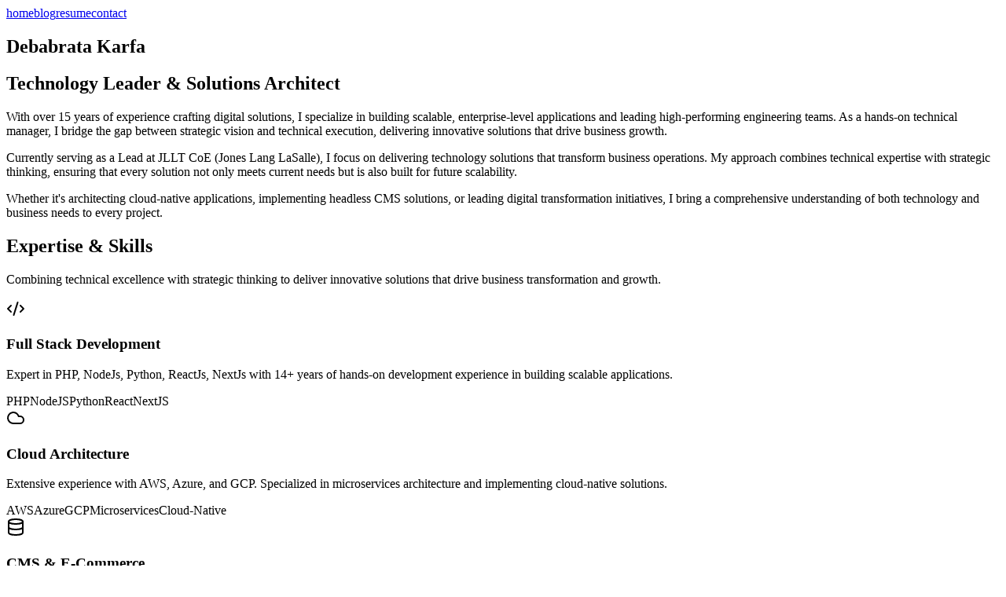

--- FILE ---
content_type: text/html; charset=utf-8
request_url: https://www.deb.im/
body_size: 7369
content:
<!DOCTYPE html><html lang="en" class="text-black bg-white dark:text-white dark:bg-black __variable_fb8f2c __variable_f910ec"><head><meta charSet="utf-8"/><meta name="viewport" content="width=device-width, initial-scale=1"/><link rel="preload" href="/_next/static/media/028c0d39d2e8f589-s.p.woff2" as="font" crossorigin="" type="font/woff2"/><link rel="preload" href="/_next/static/media/5b01f339abf2f1a5.p.woff2" as="font" crossorigin="" type="font/woff2"/><link rel="stylesheet" href="/_next/static/css/a6ef95aefa6a475a.css" data-precedence="next"/><link rel="preload" as="script" fetchPriority="low" href="/_next/static/chunks/webpack-36bacb0f619b97dd.js"/><script src="/_next/static/chunks/c56bfed3-7d493fcc6b5b18c3.js" async=""></script><script src="/_next/static/chunks/330-912677fecc3a5722.js" async=""></script><script src="/_next/static/chunks/main-app-035493f692ece8a0.js" async=""></script><script src="/_next/static/chunks/196-90b5c3a567bfcd35.js" async=""></script><script src="/_next/static/chunks/app/page-28f77fbec74eb000.js" async=""></script><script src="/_next/static/chunks/app/layout-925e2105c8dd976c.js" async=""></script><link rel="preload" href="https://www.googletagmanager.com/gtag/js?id=G-FFZPER1YNT" as="script"/><title>Debabrata Karfa - Full Stack Development, Technology Leader &amp; Solutions Architect, Martech, Enterprise CMS &amp; E-Commerce, DevOps &amp; CI/CD, Architecture &amp; Design, Agile</title><meta name="description" content="Technology leader with 14+ years building cloud-native solutions. Expert in full-stack development, DevOps, and architectural design. Driving innovation through agile teams and microservices."/><meta name="robots" content="index, follow"/><meta name="googlebot" content="index, follow, max-video-preview:-1, max-image-preview:large, max-snippet:-1"/><meta property="og:title" content="Debabrata Karfa - Technology Leader &amp; Solutions Architect, Martech, Enterprise CMS, AI, DevOps, Agile"/><meta property="og:description" content="Technology leader with 14+ years building cloud-native solutions. Expert in full-stack development, DevOps, and architectural design. Driving innovation through agile teams and microservices."/><meta property="og:url" content="https://www.deb.im"/><meta property="og:site_name" content="Debabrata Karfa - Full Stack Development, Technology Leader &amp; Solutions Architect, Martech, Enterprise CMS &amp; E-Commerce, DevOps &amp; CI/CD, Architecture &amp; Design, Agile"/><meta property="og:locale" content="en_US"/><meta property="og:type" content="website"/><meta name="twitter:card" content="summary"/><meta name="twitter:title" content="Debabrata Karfa - Technology Leader &amp; Solutions Architect, Martech, Enterprise CMS, AI, DevOps, Agile"/><meta name="twitter:description" content="Technology leader with 14+ years building cloud-native solutions. Expert in full-stack development, DevOps, and architectural design. Driving innovation through agile teams and microservices."/><link rel="icon" href="/icon?ecafd801b1c914d2" type="image/png" sizes="32x32"/><meta name="next-size-adjust"/><script src="/_next/static/chunks/polyfills-42372ed130431b0a.js" noModule=""></script></head><body class="antialiased max-w-xl mx-4 mt-8 lg:mx-auto"><main class="flex-auto min-w-0 mt-6 flex flex-col px-2 md:px-0"><aside class="-ml-[8px] mb-16 tracking-tight"><div class="lg:sticky lg:top-20"><nav class="flex flex-row items-start relative px-0 pb-0 fade md:overflow-auto scroll-pr-6 md:relative" id="nav"><div class="flex flex-row space-x-0 pr-10"><a class="transition-all hover:text-neutral-800 dark:hover:text-neutral-200 flex align-middle relative py-1 px-2 m-1" href="/">home</a><a class="transition-all hover:text-neutral-800 dark:hover:text-neutral-200 flex align-middle relative py-1 px-2 m-1" href="blog">blog</a><a class="transition-all hover:text-neutral-800 dark:hover:text-neutral-200 flex align-middle relative py-1 px-2 m-1" href="resume">resume</a><a class="transition-all hover:text-neutral-800 dark:hover:text-neutral-200 flex align-middle relative py-1 px-2 m-1" href="contact">contact</a></div></nav></div></aside><section><div class="max-w-4xl mx-auto"><header class="mb-6"><h1 class="text-4xl font-bold mb-2">Debabrata Karfa</h1><h2 class="text-2xl text-gray-700 mb-6">Technology Leader &amp; Solutions Architect</h2><p class="text-lg text-gray-600 leading-relaxed">With over 15 years of experience crafting digital solutions, I specialize in building scalable, enterprise-level applications and leading high-performing engineering teams. As a hands-on technical manager, I bridge the gap between strategic vision and technical execution, delivering innovative solutions that drive business growth.</p></header><div class="mb-12"><section class="text-gray-600 leading-relaxed"><p class="mb-6">Currently serving as a Lead at JLLT CoE (Jones Lang LaSalle), I focus on delivering technology solutions that transform business operations. My approach combines technical expertise with strategic thinking, ensuring that every solution not only meets current needs but is also built for future scalability.</p><p>Whether it&#x27;s architecting cloud-native applications, implementing headless CMS solutions, or leading digital transformation initiatives, I bring a comprehensive understanding of both technology and business needs to every project.</p></section></div><div><div class=""><div class="max-w-7xl mx-auto"><div class="text-center mb-16"><h2 class="text-3xl font-bold text-gray-900 mb-4">Expertise &amp; Skills</h2><p class="text-lg text-left text-gray-600 max-w-3xl mx-auto">Combining technical excellence with strategic thinking to deliver innovative solutions that drive business transformation and growth.</p></div><div class="grid-cols-1 md:grid-cols-2 lg:grid-cols-3 gap-8 mb-6"><div class="bg-white rounded-lg shadow-md p-6 hover:shadow-lg transition-shadow duration-300 mb-6"><div class="flex items-center mb-4 text-blue-600"><svg xmlns="http://www.w3.org/2000/svg" width="24" height="24" viewBox="0 0 24 24" fill="none" stroke="currentColor" stroke-width="2" stroke-linecap="round" stroke-linejoin="round" class="lucide lucide-code-xml w-6 h-6" aria-hidden="true"><path d="m18 16 4-4-4-4"></path><path d="m6 8-4 4 4 4"></path><path d="m14.5 4-5 16"></path></svg><h3 class="text-xl font-semibold ml-3">Full Stack Development</h3></div><p class="text-gray-600 mb-4">Expert in PHP, NodeJs, Python, ReactJs, NextJs with 14+ years of hands-on development experience in building scalable applications.</p><div class="flex flex-wrap gap-2"><span class="text-xs px-2 py-1 bg-blue-50 text-blue-600 rounded-full">PHP</span><span class="text-xs px-2 py-1 bg-blue-50 text-blue-600 rounded-full">NodeJS</span><span class="text-xs px-2 py-1 bg-blue-50 text-blue-600 rounded-full">Python</span><span class="text-xs px-2 py-1 bg-blue-50 text-blue-600 rounded-full">React</span><span class="text-xs px-2 py-1 bg-blue-50 text-blue-600 rounded-full">NextJS</span></div></div><div class="bg-white rounded-lg shadow-md p-6 hover:shadow-lg transition-shadow duration-300 mb-6"><div class="flex items-center mb-4 text-blue-600"><svg xmlns="http://www.w3.org/2000/svg" width="24" height="24" viewBox="0 0 24 24" fill="none" stroke="currentColor" stroke-width="2" stroke-linecap="round" stroke-linejoin="round" class="lucide lucide-cloud w-6 h-6" aria-hidden="true"><path d="M17.5 19H9a7 7 0 1 1 6.71-9h1.79a4.5 4.5 0 1 1 0 9Z"></path></svg><h3 class="text-xl font-semibold ml-3">Cloud Architecture</h3></div><p class="text-gray-600 mb-4">Extensive experience with AWS, Azure, and GCP. Specialized in microservices architecture and implementing cloud-native solutions.</p><div class="flex flex-wrap gap-2"><span class="text-xs px-2 py-1 bg-blue-50 text-blue-600 rounded-full">AWS</span><span class="text-xs px-2 py-1 bg-blue-50 text-blue-600 rounded-full">Azure</span><span class="text-xs px-2 py-1 bg-blue-50 text-blue-600 rounded-full">GCP</span><span class="text-xs px-2 py-1 bg-blue-50 text-blue-600 rounded-full">Microservices</span><span class="text-xs px-2 py-1 bg-blue-50 text-blue-600 rounded-full">Cloud-Native</span></div></div><div class="bg-white rounded-lg shadow-md p-6 hover:shadow-lg transition-shadow duration-300 mb-6"><div class="flex items-center mb-4 text-blue-600"><svg xmlns="http://www.w3.org/2000/svg" width="24" height="24" viewBox="0 0 24 24" fill="none" stroke="currentColor" stroke-width="2" stroke-linecap="round" stroke-linejoin="round" class="lucide lucide-database w-6 h-6" aria-hidden="true"><ellipse cx="12" cy="5" rx="9" ry="3"></ellipse><path d="M3 5V19A9 3 0 0 0 21 19V5"></path><path d="M3 12A9 3 0 0 0 21 12"></path></svg><h3 class="text-xl font-semibold ml-3">CMS &amp; E-Commerce</h3></div><p class="text-gray-600 mb-4">Advanced expertise in WordPress VIP/Go, WooCommerce, and headless CMS implementations with focus on performance and scalability.</p><div class="flex flex-wrap gap-2"><span class="text-xs px-2 py-1 bg-blue-50 text-blue-600 rounded-full">WordPress</span><span class="text-xs px-2 py-1 bg-blue-50 text-blue-600 rounded-full">WordPress VIP</span><span class="text-xs px-2 py-1 bg-blue-50 text-blue-600 rounded-full">Enterprise CMS</span><span class="text-xs px-2 py-1 bg-blue-50 text-blue-600 rounded-full">Headless CMS</span><span class="text-xs px-2 py-1 bg-blue-50 text-blue-600 rounded-full">WooCommerce</span><span class="text-xs px-2 py-1 bg-blue-50 text-blue-600 rounded-full">E-Commerce</span></div></div><div class="bg-white rounded-lg shadow-md p-6 hover:shadow-lg transition-shadow duration-300 mb-6"><div class="flex items-center mb-4 text-blue-600"><svg xmlns="http://www.w3.org/2000/svg" width="24" height="24" viewBox="0 0 24 24" fill="none" stroke="currentColor" stroke-width="2" stroke-linecap="round" stroke-linejoin="round" class="lucide lucide-git-branch w-6 h-6" aria-hidden="true"><line x1="6" x2="6" y1="3" y2="15"></line><circle cx="18" cy="6" r="3"></circle><circle cx="6" cy="18" r="3"></circle><path d="M18 9a9 9 0 0 1-9 9"></path></svg><h3 class="text-xl font-semibold ml-3">DevOps &amp; CI/CD</h3></div><p class="text-gray-600 mb-4">Proficient in implementing advanced CI/CD pipelines using GitHub Actions, Jenkins, and Azure Pipelines with Visual Regression Testing.</p><div class="flex flex-wrap gap-2"><span class="text-xs px-2 py-1 bg-blue-50 text-blue-600 rounded-full">GitHub Actions</span><span class="text-xs px-2 py-1 bg-blue-50 text-blue-600 rounded-full">Docker</span><span class="text-xs px-2 py-1 bg-blue-50 text-blue-600 rounded-full">Jenkins</span><span class="text-xs px-2 py-1 bg-blue-50 text-blue-600 rounded-full">Kubernetes</span></div></div><div class="bg-white rounded-lg shadow-md p-6 hover:shadow-lg transition-shadow duration-300 mb-6"><div class="flex items-center mb-4 text-blue-600"><svg xmlns="http://www.w3.org/2000/svg" width="24" height="24" viewBox="0 0 24 24" fill="none" stroke="currentColor" stroke-width="2" stroke-linecap="round" stroke-linejoin="round" class="lucide lucide-users w-6 h-6" aria-hidden="true"><path d="M16 21v-2a4 4 0 0 0-4-4H6a4 4 0 0 0-4 4v2"></path><path d="M16 3.128a4 4 0 0 1 0 7.744"></path><path d="M22 21v-2a4 4 0 0 0-3-3.87"></path><circle cx="9" cy="7" r="4"></circle></svg><h3 class="text-xl font-semibold ml-3">Technical Leadership</h3></div><p class="text-gray-600 mb-4">Leading high-performing software engineering teams in Agile environments, fostering innovation and excellence in delivery.</p><div class="flex flex-wrap gap-2"><span class="text-xs px-2 py-1 bg-blue-50 text-blue-600 rounded-full">Team Leadership</span><span class="text-xs px-2 py-1 bg-blue-50 text-blue-600 rounded-full">Agile</span><span class="text-xs px-2 py-1 bg-blue-50 text-blue-600 rounded-full">Scrum</span><span class="text-xs px-2 py-1 bg-blue-50 text-blue-600 rounded-full">Mentoring</span></div></div><div class="bg-white rounded-lg shadow-md p-6 hover:shadow-lg transition-shadow duration-300 mb-6"><div class="flex items-center mb-4 text-blue-600"><svg xmlns="http://www.w3.org/2000/svg" width="24" height="24" viewBox="0 0 24 24" fill="none" stroke="currentColor" stroke-width="2" stroke-linecap="round" stroke-linejoin="round" class="lucide lucide-brain w-6 h-6" aria-hidden="true"><path d="M12 18V5"></path><path d="M15 13a4.17 4.17 0 0 1-3-4 4.17 4.17 0 0 1-3 4"></path><path d="M17.598 6.5A3 3 0 1 0 12 5a3 3 0 1 0-5.598 1.5"></path><path d="M17.997 5.125a4 4 0 0 1 2.526 5.77"></path><path d="M18 18a4 4 0 0 0 2-7.464"></path><path d="M19.967 17.483A4 4 0 1 1 12 18a4 4 0 1 1-7.967-.517"></path><path d="M6 18a4 4 0 0 1-2-7.464"></path><path d="M6.003 5.125a4 4 0 0 0-2.526 5.77"></path></svg><h3 class="text-xl font-semibold ml-3">Architecture &amp; Design</h3></div><p class="text-gray-600 mb-4">Expertise in designing scalable digital experiences and decoupled systems using modern architecture patterns.</p><div class="flex flex-wrap gap-2"><span class="text-xs px-2 py-1 bg-blue-50 text-blue-600 rounded-full">System Design</span><span class="text-xs px-2 py-1 bg-blue-50 text-blue-600 rounded-full">API Design</span><span class="text-xs px-2 py-1 bg-blue-50 text-blue-600 rounded-full">Scalability</span><span class="text-xs px-2 py-1 bg-blue-50 text-blue-600 rounded-full">Security</span></div></div><div class="bg-white rounded-lg shadow-md p-6 hover:shadow-lg transition-shadow duration-300 mb-6"><div class="flex items-center mb-4 text-blue-600"><svg xmlns="http://www.w3.org/2000/svg" width="24" height="24" viewBox="0 0 24 24" fill="none" stroke="currentColor" stroke-width="2" stroke-linecap="round" stroke-linejoin="round" class="lucide lucide-workflow w-6 h-6" aria-hidden="true"><rect width="8" height="8" x="3" y="3" rx="2"></rect><path d="M7 11v4a2 2 0 0 0 2 2h4"></path><rect width="8" height="8" x="13" y="13" rx="2"></rect></svg><h3 class="text-xl font-semibold ml-3">Project Management</h3></div><p class="text-gray-600 mb-4">Skilled in managing complex projects, stakeholder engagement, and implementing efficient SDLC processes.</p><div class="flex flex-wrap gap-2"><span class="text-xs px-2 py-1 bg-blue-50 text-blue-600 rounded-full">JIRA</span><span class="text-xs px-2 py-1 bg-blue-50 text-blue-600 rounded-full">Azure Boards</span><span class="text-xs px-2 py-1 bg-blue-50 text-blue-600 rounded-full">Agile</span><span class="text-xs px-2 py-1 bg-blue-50 text-blue-600 rounded-full">SDLC</span></div></div><div class="bg-white rounded-lg shadow-md p-6 hover:shadow-lg transition-shadow duration-300 mb-6"><div class="flex items-center mb-4 text-blue-600"><svg xmlns="http://www.w3.org/2000/svg" width="24" height="24" viewBox="0 0 24 24" fill="none" stroke="currentColor" stroke-width="2" stroke-linecap="round" stroke-linejoin="round" class="lucide lucide-laptop w-6 h-6" aria-hidden="true"><path d="M18 5a2 2 0 0 1 2 2v8.526a2 2 0 0 0 .212.897l1.068 2.127a1 1 0 0 1-.9 1.45H3.62a1 1 0 0 1-.9-1.45l1.068-2.127A2 2 0 0 0 4 15.526V7a2 2 0 0 1 2-2z"></path><path d="M20.054 15.987H3.946"></path></svg><h3 class="text-xl font-semibold ml-3">Frontend Excellence</h3></div><p class="text-gray-600 mb-4">Specialized in creating responsive, performant user interfaces using modern frontend technologies and best practices.</p><div class="flex flex-wrap gap-2"><span class="text-xs px-2 py-1 bg-blue-50 text-blue-600 rounded-full">HTML5</span><span class="text-xs px-2 py-1 bg-blue-50 text-blue-600 rounded-full">CSS3</span><span class="text-xs px-2 py-1 bg-blue-50 text-blue-600 rounded-full">JavaScript</span><span class="text-xs px-2 py-1 bg-blue-50 text-blue-600 rounded-full">UI/UX</span></div></div></div></div></div></div></div><div class="my-8"><div class="temp"><a class="flex flex-col space-y-1 mb-4" href="/blog/understanding-automation-ai-workflows-and-ai-agents"><div class="w-full flex flex-col md:flex-row space-x-0 md:space-x-2"><p class="text-neutral-600 dark:text-neutral-400 w-[100px] tabular-nums">December 30, 2024</p><p class="text-neutral-900 dark:text-neutral-100 tracking-tight">The Evolution of Business Process Intelligence: Understanding Automation, AI Workflows, and AI Agents<!-- --> </p></div></a><a class="flex flex-col space-y-1 mb-4" href="/blog/typescript-benefits"><div class="w-full flex flex-col md:flex-row space-x-0 md:space-x-2"><p class="text-neutral-600 dark:text-neutral-400 w-[100px] tabular-nums">November 12, 2024</p><p class="text-neutral-900 dark:text-neutral-100 tracking-tight">TypeScript: 7 Key Benefits That Make It Essential for Modern Development<!-- --> </p></div></a></div></div></section><footer class="mb-16"><ul class="font-sm mt-8 flex flex-col space-x-0 space-y-2 text-neutral-600 md:flex-row md:space-x-4 md:space-y-0 dark:text-neutral-300"><li><a class="flex items-center transition-all hover:text-neutral-800 dark:hover:text-neutral-100" rel="noopener noreferrer" target="_blank" href="/rss"><svg width="12" height="12" viewBox="0 0 12 12" fill="none" xmlns="http://www.w3.org/2000/svg"><path d="M2.07102 11.3494L0.963068 10.2415L9.2017 1.98864H2.83807L2.85227 0.454545H11.8438V9.46023H10.2955L10.3097 3.09659L2.07102 11.3494Z" fill="currentColor"></path></svg><p class="ml-2 h-7">rss</p></a></li><li><a class="flex items-center transition-all hover:text-neutral-800 dark:hover:text-neutral-100" rel="noopener noreferrer" target="_blank" href="https://github.com/debabratakarfa"><svg width="12" height="12" viewBox="0 0 12 12" fill="none" xmlns="http://www.w3.org/2000/svg"><path d="M2.07102 11.3494L0.963068 10.2415L9.2017 1.98864H2.83807L2.85227 0.454545H11.8438V9.46023H10.2955L10.3097 3.09659L2.07102 11.3494Z" fill="currentColor"></path></svg><p class="ml-2 h-7">github</p></a></li></ul><p class="mt-8 text-neutral-600 dark:text-neutral-300">© <!-- -->2025<!-- --> www.deb.im</p></footer><!--$!--><template data-dgst="BAILOUT_TO_CLIENT_SIDE_RENDERING"></template><!--/$--></main><script src="/_next/static/chunks/webpack-36bacb0f619b97dd.js" async=""></script><script>(self.__next_f=self.__next_f||[]).push([0]);self.__next_f.push([2,null])</script><script>self.__next_f.push([1,"1:HL[\"/_next/static/media/028c0d39d2e8f589-s.p.woff2\",\"font\",{\"crossOrigin\":\"\",\"type\":\"font/woff2\"}]\n2:HL[\"/_next/static/media/5b01f339abf2f1a5.p.woff2\",\"font\",{\"crossOrigin\":\"\",\"type\":\"font/woff2\"}]\n3:HL[\"/_next/static/css/a6ef95aefa6a475a.css\",\"style\"]\n"])</script><script>self.__next_f.push([1,"4:I[1013,[],\"\"]\n6:I[6196,[\"196\",\"static/chunks/196-90b5c3a567bfcd35.js\",\"931\",\"static/chunks/app/page-28f77fbec74eb000.js\"],\"\"]\n7:I[6102,[],\"\"]\n8:I[2609,[],\"\"]\n9:I[3159,[\"196\",\"static/chunks/196-90b5c3a567bfcd35.js\",\"185\",\"static/chunks/app/layout-925e2105c8dd976c.js\"],\"\"]\na:I[6424,[\"196\",\"static/chunks/196-90b5c3a567bfcd35.js\",\"185\",\"static/chunks/app/layout-925e2105c8dd976c.js\"],\"Analytics\"]\nb:I[7721,[\"196\",\"static/chunks/196-90b5c3a567bfcd35.js\",\"185\",\"static/chunks/app/layout-925e2105c8dd976c.js\"],\"SpeedInsights\"]\nd:I[1626,[],\"\"]\ne:[]\n"])</script><script>self.__next_f.push([1,"0:[\"$\",\"$L4\",null,{\"buildId\":\"Py1Xant39-0kB_wmV0hbv\",\"assetPrefix\":\"\",\"urlParts\":[\"\",\"\"],\"initialTree\":[\"\",{\"children\":[\"__PAGE__\",{}]},\"$undefined\",\"$undefined\",true],\"initialSeedData\":[\"\",{\"children\":[\"__PAGE__\",{},[[\"$L5\",[\"$\",\"section\",null,{\"children\":[[\"$\",\"div\",null,{\"className\":\"max-w-4xl mx-auto\",\"children\":[[\"$\",\"header\",null,{\"className\":\"mb-6\",\"children\":[[\"$\",\"h1\",null,{\"className\":\"text-4xl font-bold mb-2\",\"children\":\"Debabrata Karfa\"}],[\"$\",\"h2\",null,{\"className\":\"text-2xl text-gray-700 mb-6\",\"children\":\"Technology Leader \u0026 Solutions Architect\"}],[\"$\",\"p\",null,{\"className\":\"text-lg text-gray-600 leading-relaxed\",\"children\":\"With over 15 years of experience crafting digital solutions, I specialize in building scalable, enterprise-level applications and leading high-performing engineering teams. As a hands-on technical manager, I bridge the gap between strategic vision and technical execution, delivering innovative solutions that drive business growth.\"}]]}],[\"$\",\"div\",null,{\"className\":\"mb-12\",\"children\":[\"$\",\"section\",null,{\"className\":\"text-gray-600 leading-relaxed\",\"children\":[[\"$\",\"p\",null,{\"className\":\"mb-6\",\"children\":\"Currently serving as a Lead at JLLT CoE (Jones Lang LaSalle), I focus on delivering technology solutions that transform business operations. My approach combines technical expertise with strategic thinking, ensuring that every solution not only meets current needs but is also built for future scalability.\"}],[\"$\",\"p\",null,{\"children\":\"Whether it's architecting cloud-native applications, implementing headless CMS solutions, or leading digital transformation initiatives, I bring a comprehensive understanding of both technology and business needs to every project.\"}]]}]}],[\"$\",\"div\",null,{\"children\":[\"$\",\"div\",null,{\"className\":\"\",\"children\":[\"$\",\"div\",null,{\"className\":\"max-w-7xl mx-auto\",\"children\":[[\"$\",\"div\",null,{\"className\":\"text-center mb-16\",\"children\":[[\"$\",\"h2\",null,{\"className\":\"text-3xl font-bold text-gray-900 mb-4\",\"children\":\"Expertise \u0026 Skills\"}],[\"$\",\"p\",null,{\"className\":\"text-lg text-left text-gray-600 max-w-3xl mx-auto\",\"children\":\"Combining technical excellence with strategic thinking to deliver innovative solutions that drive business transformation and growth.\"}]]}],[\"$\",\"div\",null,{\"className\":\"grid-cols-1 md:grid-cols-2 lg:grid-cols-3 gap-8 mb-6\",\"children\":[[\"$\",\"div\",\"0\",{\"className\":\"bg-white rounded-lg shadow-md p-6 hover:shadow-lg transition-shadow duration-300 mb-6\",\"children\":[[\"$\",\"div\",null,{\"className\":\"flex items-center mb-4 text-blue-600\",\"children\":[[\"$\",\"svg\",null,{\"xmlns\":\"http://www.w3.org/2000/svg\",\"width\":24,\"height\":24,\"viewBox\":\"0 0 24 24\",\"fill\":\"none\",\"stroke\":\"currentColor\",\"strokeWidth\":2,\"strokeLinecap\":\"round\",\"strokeLinejoin\":\"round\",\"className\":\"lucide lucide-code-xml w-6 h-6\",\"aria-hidden\":\"true\",\"children\":[[\"$\",\"path\",\"1inbqp\",{\"d\":\"m18 16 4-4-4-4\"}],[\"$\",\"path\",\"15zrgr\",{\"d\":\"m6 8-4 4 4 4\"}],[\"$\",\"path\",\"e7oirm\",{\"d\":\"m14.5 4-5 16\"}],\"$undefined\"]}],[\"$\",\"h3\",null,{\"className\":\"text-xl font-semibold ml-3\",\"children\":\"Full Stack Development\"}]]}],[\"$\",\"p\",null,{\"className\":\"text-gray-600 mb-4\",\"children\":\"Expert in PHP, NodeJs, Python, ReactJs, NextJs with 14+ years of hands-on development experience in building scalable applications.\"}],[\"$\",\"div\",null,{\"className\":\"flex flex-wrap gap-2\",\"children\":[[\"$\",\"span\",\"0\",{\"className\":\"text-xs px-2 py-1 bg-blue-50 text-blue-600 rounded-full\",\"children\":\"PHP\"}],[\"$\",\"span\",\"1\",{\"className\":\"text-xs px-2 py-1 bg-blue-50 text-blue-600 rounded-full\",\"children\":\"NodeJS\"}],[\"$\",\"span\",\"2\",{\"className\":\"text-xs px-2 py-1 bg-blue-50 text-blue-600 rounded-full\",\"children\":\"Python\"}],[\"$\",\"span\",\"3\",{\"className\":\"text-xs px-2 py-1 bg-blue-50 text-blue-600 rounded-full\",\"children\":\"React\"}],[\"$\",\"span\",\"4\",{\"className\":\"text-xs px-2 py-1 bg-blue-50 text-blue-600 rounded-full\",\"children\":\"NextJS\"}]]}]]}],[\"$\",\"div\",\"1\",{\"className\":\"bg-white rounded-lg shadow-md p-6 hover:shadow-lg transition-shadow duration-300 mb-6\",\"children\":[[\"$\",\"div\",null,{\"className\":\"flex items-center mb-4 text-blue-600\",\"children\":[[\"$\",\"svg\",null,{\"xmlns\":\"http://www.w3.org/2000/svg\",\"width\":24,\"height\":24,\"viewBox\":\"0 0 24 24\",\"fill\":\"none\",\"stroke\":\"currentColor\",\"strokeWidth\":2,\"strokeLinecap\":\"round\",\"strokeLinejoin\":\"round\",\"className\":\"lucide lucide-cloud w-6 h-6\",\"aria-hidden\":\"true\",\"children\":[[\"$\",\"path\",\"p7xjir\",{\"d\":\"M17.5 19H9a7 7 0 1 1 6.71-9h1.79a4.5 4.5 0 1 1 0 9Z\"}],\"$undefined\"]}],[\"$\",\"h3\",null,{\"className\":\"text-xl font-semibold ml-3\",\"children\":\"Cloud Architecture\"}]]}],[\"$\",\"p\",null,{\"className\":\"text-gray-600 mb-4\",\"children\":\"Extensive experience with AWS, Azure, and GCP. Specialized in microservices architecture and implementing cloud-native solutions.\"}],[\"$\",\"div\",null,{\"className\":\"flex flex-wrap gap-2\",\"children\":[[\"$\",\"span\",\"0\",{\"className\":\"text-xs px-2 py-1 bg-blue-50 text-blue-600 rounded-full\",\"children\":\"AWS\"}],[\"$\",\"span\",\"1\",{\"className\":\"text-xs px-2 py-1 bg-blue-50 text-blue-600 rounded-full\",\"children\":\"Azure\"}],[\"$\",\"span\",\"2\",{\"className\":\"text-xs px-2 py-1 bg-blue-50 text-blue-600 rounded-full\",\"children\":\"GCP\"}],[\"$\",\"span\",\"3\",{\"className\":\"text-xs px-2 py-1 bg-blue-50 text-blue-600 rounded-full\",\"children\":\"Microservices\"}],[\"$\",\"span\",\"4\",{\"className\":\"text-xs px-2 py-1 bg-blue-50 text-blue-600 rounded-full\",\"children\":\"Cloud-Native\"}]]}]]}],[\"$\",\"div\",\"2\",{\"className\":\"bg-white rounded-lg shadow-md p-6 hover:shadow-lg transition-shadow duration-300 mb-6\",\"children\":[[\"$\",\"div\",null,{\"className\":\"flex items-center mb-4 text-blue-600\",\"children\":[[\"$\",\"svg\",null,{\"xmlns\":\"http://www.w3.org/2000/svg\",\"width\":24,\"height\":24,\"viewBox\":\"0 0 24 24\",\"fill\":\"none\",\"stroke\":\"currentColor\",\"strokeWidth\":2,\"strokeLinecap\":\"round\",\"strokeLinejoin\":\"round\",\"className\":\"lucide lucide-database w-6 h-6\",\"aria-hidden\":\"true\",\"children\":[[\"$\",\"ellipse\",\"msslwz\",{\"cx\":\"12\",\"cy\":\"5\",\"rx\":\"9\",\"ry\":\"3\"}],[\"$\",\"path\",\"1wlel7\",{\"d\":\"M3 5V19A9 3 0 0 0 21 19V5\"}],[\"$\",\"path\",\"mv7ke4\",{\"d\":\"M3 12A9 3 0 0 0 21 12\"}],\"$undefined\"]}],[\"$\",\"h3\",null,{\"className\":\"text-xl font-semibold ml-3\",\"children\":\"CMS \u0026 E-Commerce\"}]]}],[\"$\",\"p\",null,{\"className\":\"text-gray-600 mb-4\",\"children\":\"Advanced expertise in WordPress VIP/Go, WooCommerce, and headless CMS implementations with focus on performance and scalability.\"}],[\"$\",\"div\",null,{\"className\":\"flex flex-wrap gap-2\",\"children\":[[\"$\",\"span\",\"0\",{\"className\":\"text-xs px-2 py-1 bg-blue-50 text-blue-600 rounded-full\",\"children\":\"WordPress\"}],[\"$\",\"span\",\"1\",{\"className\":\"text-xs px-2 py-1 bg-blue-50 text-blue-600 rounded-full\",\"children\":\"WordPress VIP\"}],[\"$\",\"span\",\"2\",{\"className\":\"text-xs px-2 py-1 bg-blue-50 text-blue-600 rounded-full\",\"children\":\"Enterprise CMS\"}],[\"$\",\"span\",\"3\",{\"className\":\"text-xs px-2 py-1 bg-blue-50 text-blue-600 rounded-full\",\"children\":\"Headless CMS\"}],[\"$\",\"span\",\"4\",{\"className\":\"text-xs px-2 py-1 bg-blue-50 text-blue-600 rounded-full\",\"children\":\"WooCommerce\"}],[\"$\",\"span\",\"5\",{\"className\":\"text-xs px-2 py-1 bg-blue-50 text-blue-600 rounded-full\",\"children\":\"E-Commerce\"}]]}]]}],[\"$\",\"div\",\"3\",{\"className\":\"bg-white rounded-lg shadow-md p-6 hover:shadow-lg transition-shadow duration-300 mb-6\",\"children\":[[\"$\",\"div\",null,{\"className\":\"flex items-center mb-4 text-blue-600\",\"children\":[[\"$\",\"svg\",null,{\"xmlns\":\"http://www.w3.org/2000/svg\",\"width\":24,\"height\":24,\"viewBox\":\"0 0 24 24\",\"fill\":\"none\",\"stroke\":\"currentColor\",\"strokeWidth\":2,\"strokeLinecap\":\"round\",\"strokeLinejoin\":\"round\",\"className\":\"lucide lucide-git-branch w-6 h-6\",\"aria-hidden\":\"true\",\"children\":[[\"$\",\"line\",\"17qcm7\",{\"x1\":\"6\",\"x2\":\"6\",\"y1\":\"3\",\"y2\":\"15\"}],[\"$\",\"circle\",\"1h7g24\",{\"cx\":\"18\",\"cy\":\"6\",\"r\":\"3\"}],[\"$\",\"circle\",\"fqmcym\",{\"cx\":\"6\",\"cy\":\"18\",\"r\":\"3\"}],[\"$\",\"path\",\"n2h4wq\",{\"d\":\"M18 9a9 9 0 0 1-9 9\"}],\"$undefined\"]}],[\"$\",\"h3\",null,{\"className\":\"text-xl font-semibold ml-3\",\"children\":\"DevOps \u0026 CI/CD\"}]]}],[\"$\",\"p\",null,{\"className\":\"text-gray-600 mb-4\",\"children\":\"Proficient in implementing advanced CI/CD pipelines using GitHub Actions, Jenkins, and Azure Pipelines with Visual Regression Testing.\"}],[\"$\",\"div\",null,{\"className\":\"flex flex-wrap gap-2\",\"children\":[[\"$\",\"span\",\"0\",{\"className\":\"text-xs px-2 py-1 bg-blue-50 text-blue-600 rounded-full\",\"children\":\"GitHub Actions\"}],[\"$\",\"span\",\"1\",{\"className\":\"text-xs px-2 py-1 bg-blue-50 text-blue-600 rounded-full\",\"children\":\"Docker\"}],[\"$\",\"span\",\"2\",{\"className\":\"text-xs px-2 py-1 bg-blue-50 text-blue-600 rounded-full\",\"children\":\"Jenkins\"}],[\"$\",\"span\",\"3\",{\"className\":\"text-xs px-2 py-1 bg-blue-50 text-blue-600 rounded-full\",\"children\":\"Kubernetes\"}]]}]]}],[\"$\",\"div\",\"4\",{\"className\":\"bg-white rounded-lg shadow-md p-6 hover:shadow-lg transition-shadow duration-300 mb-6\",\"children\":[[\"$\",\"div\",null,{\"className\":\"flex items-center mb-4 text-blue-600\",\"children\":[[\"$\",\"svg\",null,{\"xmlns\":\"http://www.w3.org/2000/svg\",\"width\":24,\"height\":24,\"viewBox\":\"0 0 24 24\",\"fill\":\"none\",\"stroke\":\"currentColor\",\"strokeWidth\":2,\"strokeLinecap\":\"round\",\"strokeLinejoin\":\"round\",\"className\":\"lucide lucide-users w-6 h-6\",\"aria-hidden\":\"true\",\"children\":[[\"$\",\"path\",\"1yyitq\",{\"d\":\"M16 21v-2a4 4 0 0 0-4-4H6a4 4 0 0 0-4 4v2\"}],[\"$\",\"path\",\"16gr8j\",{\"d\":\"M16 3.128a4 4 0 0 1 0 7.744\"}],[\"$\",\"path\",\"kshegd\",{\"d\":\"M22 21v-2a4 4 0 0 0-3-3.87\"}],[\"$\",\"circle\",\"nufk8\",{\"cx\":\"9\",\"cy\":\"7\",\"r\":\"4\"}],\"$undefined\"]}],[\"$\",\"h3\",null,{\"className\":\"text-xl font-semibold ml-3\",\"children\":\"Technical Leadership\"}]]}],[\"$\",\"p\",null,{\"className\":\"text-gray-600 mb-4\",\"children\":\"Leading high-performing software engineering teams in Agile environments, fostering innovation and excellence in delivery.\"}],[\"$\",\"div\",null,{\"className\":\"flex flex-wrap gap-2\",\"children\":[[\"$\",\"span\",\"0\",{\"className\":\"text-xs px-2 py-1 bg-blue-50 text-blue-600 rounded-full\",\"children\":\"Team Leadership\"}],[\"$\",\"span\",\"1\",{\"className\":\"text-xs px-2 py-1 bg-blue-50 text-blue-600 rounded-full\",\"children\":\"Agile\"}],[\"$\",\"span\",\"2\",{\"className\":\"text-xs px-2 py-1 bg-blue-50 text-blue-600 rounded-full\",\"children\":\"Scrum\"}],[\"$\",\"span\",\"3\",{\"className\":\"text-xs px-2 py-1 bg-blue-50 text-blue-600 rounded-full\",\"children\":\"Mentoring\"}]]}]]}],[\"$\",\"div\",\"5\",{\"className\":\"bg-white rounded-lg shadow-md p-6 hover:shadow-lg transition-shadow duration-300 mb-6\",\"children\":[[\"$\",\"div\",null,{\"className\":\"flex items-center mb-4 text-blue-600\",\"children\":[[\"$\",\"svg\",null,{\"xmlns\":\"http://www.w3.org/2000/svg\",\"width\":24,\"height\":24,\"viewBox\":\"0 0 24 24\",\"fill\":\"none\",\"stroke\":\"currentColor\",\"strokeWidth\":2,\"strokeLinecap\":\"round\",\"strokeLinejoin\":\"round\",\"className\":\"lucide lucide-brain w-6 h-6\",\"aria-hidden\":\"true\",\"children\":[[\"$\",\"path\",\"adv99a\",{\"d\":\"M12 18V5\"}],[\"$\",\"path\",\"1e3is1\",{\"d\":\"M15 13a4.17 4.17 0 0 1-3-4 4.17 4.17 0 0 1-3 4\"}],[\"$\",\"path\",\"1gqd8o\",{\"d\":\"M17.598 6.5A3 3 0 1 0 12 5a3 3 0 1 0-5.598 1.5\"}],[\"$\",\"path\",\"iwvgf7\",{\"d\":\"M17.997 5.125a4 4 0 0 1 2.526 5.77\"}],[\"$\",\"path\",\"efp6ie\",{\"d\":\"M18 18a4 4 0 0 0 2-7.464\"}],[\"$\",\"path\",\"1gq6am\",{\"d\":\"M19.967 17.483A4 4 0 1 1 12 18a4 4 0 1 1-7.967-.517\"}],[\"$\",\"path\",\"k1g0md\",{\"d\":\"M6 18a4 4 0 0 1-2-7.464\"}],[\"$\",\"path\",\"q97ue3\",{\"d\":\"M6.003 5.125a4 4 0 0 0-2.526 5.77\"}],\"$undefined\"]}],[\"$\",\"h3\",null,{\"className\":\"text-xl font-semibold ml-3\",\"children\":\"Architecture \u0026 Design\"}]]}],[\"$\",\"p\",null,{\"className\":\"text-gray-600 mb-4\",\"children\":\"Expertise in designing scalable digital experiences and decoupled systems using modern architecture patterns.\"}],[\"$\",\"div\",null,{\"className\":\"flex flex-wrap gap-2\",\"children\":[[\"$\",\"span\",\"0\",{\"className\":\"text-xs px-2 py-1 bg-blue-50 text-blue-600 rounded-full\",\"children\":\"System Design\"}],[\"$\",\"span\",\"1\",{\"className\":\"text-xs px-2 py-1 bg-blue-50 text-blue-600 rounded-full\",\"children\":\"API Design\"}],[\"$\",\"span\",\"2\",{\"className\":\"text-xs px-2 py-1 bg-blue-50 text-blue-600 rounded-full\",\"children\":\"Scalability\"}],[\"$\",\"span\",\"3\",{\"className\":\"text-xs px-2 py-1 bg-blue-50 text-blue-600 rounded-full\",\"children\":\"Security\"}]]}]]}],[\"$\",\"div\",\"6\",{\"className\":\"bg-white rounded-lg shadow-md p-6 hover:shadow-lg transition-shadow duration-300 mb-6\",\"children\":[[\"$\",\"div\",null,{\"className\":\"flex items-center mb-4 text-blue-600\",\"children\":[[\"$\",\"svg\",null,{\"xmlns\":\"http://www.w3.org/2000/svg\",\"width\":24,\"height\":24,\"viewBox\":\"0 0 24 24\",\"fill\":\"none\",\"stroke\":\"currentColor\",\"strokeWidth\":2,\"strokeLinecap\":\"round\",\"strokeLinejoin\":\"round\",\"className\":\"lucide lucide-workflow w-6 h-6\",\"aria-hidden\":\"true\",\"children\":[[\"$\",\"rect\",\"by2w9f\",{\"width\":\"8\",\"height\":\"8\",\"x\":\"3\",\"y\":\"3\",\"rx\":\"2\"}],[\"$\",\"path\",\"xkn7yn\",{\"d\":\"M7 11v4a2 2 0 0 0 2 2h4\"}],[\"$\",\"rect\",\"1cgmvn\",{\"width\":\"8\",\"height\":\"8\",\"x\":\"13\",\"y\":\"13\",\"rx\":\"2\"}],\"$undefined\"]}],[\"$\",\"h3\",null,{\"className\":\"text-xl font-semibold ml-3\",\"children\":\"Project Management\"}]]}],[\"$\",\"p\",null,{\"className\":\"text-gray-600 mb-4\",\"children\":\"Skilled in managing complex projects, stakeholder engagement, and implementing efficient SDLC processes.\"}],[\"$\",\"div\",null,{\"className\":\"flex flex-wrap gap-2\",\"children\":[[\"$\",\"span\",\"0\",{\"className\":\"text-xs px-2 py-1 bg-blue-50 text-blue-600 rounded-full\",\"children\":\"JIRA\"}],[\"$\",\"span\",\"1\",{\"className\":\"text-xs px-2 py-1 bg-blue-50 text-blue-600 rounded-full\",\"children\":\"Azure Boards\"}],[\"$\",\"span\",\"2\",{\"className\":\"text-xs px-2 py-1 bg-blue-50 text-blue-600 rounded-full\",\"children\":\"Agile\"}],[\"$\",\"span\",\"3\",{\"className\":\"text-xs px-2 py-1 bg-blue-50 text-blue-600 rounded-full\",\"children\":\"SDLC\"}]]}]]}],[\"$\",\"div\",\"7\",{\"className\":\"bg-white rounded-lg shadow-md p-6 hover:shadow-lg transition-shadow duration-300 mb-6\",\"children\":[[\"$\",\"div\",null,{\"className\":\"flex items-center mb-4 text-blue-600\",\"children\":[[\"$\",\"svg\",null,{\"xmlns\":\"http://www.w3.org/2000/svg\",\"width\":24,\"height\":24,\"viewBox\":\"0 0 24 24\",\"fill\":\"none\",\"stroke\":\"currentColor\",\"strokeWidth\":2,\"strokeLinecap\":\"round\",\"strokeLinejoin\":\"round\",\"className\":\"lucide lucide-laptop w-6 h-6\",\"aria-hidden\":\"true\",\"children\":[[\"$\",\"path\",\"1pdavp\",{\"d\":\"M18 5a2 2 0 0 1 2 2v8.526a2 2 0 0 0 .212.897l1.068 2.127a1 1 0 0 1-.9 1.45H3.62a1 1 0 0 1-.9-1.45l1.068-2.127A2 2 0 0 0 4 15.526V7a2 2 0 0 1 2-2z\"}],[\"$\",\"path\",\"14rxg9\",{\"d\":\"M20.054 15.987H3.946\"}],\"$undefined\"]}],[\"$\",\"h3\",null,{\"className\":\"text-xl font-semibold ml-3\",\"children\":\"Frontend Excellence\"}]]}],[\"$\",\"p\",null,{\"className\":\"text-gray-600 mb-4\",\"children\":\"Specialized in creating responsive, performant user interfaces using modern frontend technologies and best practices.\"}],[\"$\",\"div\",null,{\"className\":\"flex flex-wrap gap-2\",\"children\":[[\"$\",\"span\",\"0\",{\"className\":\"text-xs px-2 py-1 bg-blue-50 text-blue-600 rounded-full\",\"children\":\"HTML5\"}],[\"$\",\"span\",\"1\",{\"className\":\"text-xs px-2 py-1 bg-blue-50 text-blue-600 rounded-full\",\"children\":\"CSS3\"}],[\"$\",\"span\",\"2\",{\"className\":\"text-xs px-2 py-1 bg-blue-50 text-blue-600 rounded-full\",\"children\":\"JavaScript\"}],[\"$\",\"span\",\"3\",{\"className\":\"text-xs px-2 py-1 bg-blue-50 text-blue-600 rounded-full\",\"children\":\"UI/UX\"}]]}]]}]]}]]}]}]}]]}],[\"$\",\"div\",null,{\"className\":\"my-8\",\"children\":[\"$\",\"div\",null,{\"className\":\"temp\",\"children\":[[\"$\",\"$L6\",\"understanding-automation-ai-workflows-and-ai-agents\",{\"className\":\"flex flex-col space-y-1 mb-4\",\"href\":\"/blog/understanding-automation-ai-workflows-and-ai-agents\",\"children\":[\"$\",\"div\",null,{\"className\":\"w-full flex flex-col md:flex-row space-x-0 md:space-x-2\",\"children\":[[\"$\",\"p\",null,{\"className\":\"text-neutral-600 dark:text-neutral-400 w-[100px] tabular-nums\",\"children\":\"December 30, 2024\"}],[\"$\",\"p\",null,{\"className\":\"text-neutral-900 dark:text-neutral-100 tracking-tight\",\"children\":[\"The Evolution of Business Process Intelligence: Understanding Automation, AI Workflows, and AI Agents\",\" \",true]}]]}]}],[\"$\",\"$L6\",\"typescript-benefits\",{\"className\":\"flex flex-col space-y-1 mb-4\",\"href\":\"/blog/typescript-benefits\",\"children\":[\"$\",\"div\",null,{\"className\":\"w-full flex flex-col md:flex-row space-x-0 md:space-x-2\",\"children\":[[\"$\",\"p\",null,{\"className\":\"text-neutral-600 dark:text-neutral-400 w-[100px] tabular-nums\",\"children\":\"November 12, 2024\"}],[\"$\",\"p\",null,{\"className\":\"text-neutral-900 dark:text-neutral-100 tracking-tight\",\"children\":[\"TypeScript: 7 Key Benefits That Make It Essential for Modern Development\",\" \",true]}]]}]}]]}]}]]}],null],null],null]},[[[[\"$\",\"link\",\"0\",{\"rel\":\"stylesheet\",\"href\":\"/_next/static/css/a6ef95aefa6a475a.css\",\"precedence\":\"next\",\"crossOrigin\":\"$undefined\"}]],[\"$\",\"html\",null,{\"lang\":\"en\",\"className\":\"text-black bg-white dark:text-white dark:bg-black __variable_fb8f2c __variable_f910ec\",\"children\":[\"$\",\"body\",null,{\"className\":\"antialiased max-w-xl mx-4 mt-8 lg:mx-auto\",\"children\":[\"$\",\"main\",null,{\"className\":\"flex-auto min-w-0 mt-6 flex flex-col px-2 md:px-0\",\"children\":[[\"$\",\"aside\",null,{\"className\":\"-ml-[8px] mb-16 tracking-tight\",\"children\":[\"$\",\"div\",null,{\"className\":\"lg:sticky lg:top-20\",\"children\":[\"$\",\"nav\",null,{\"className\":\"flex flex-row items-start relative px-0 pb-0 fade md:overflow-auto scroll-pr-6 md:relative\",\"id\":\"nav\",\"children\":[\"$\",\"div\",null,{\"className\":\"flex flex-row space-x-0 pr-10\",\"children\":[[\"$\",\"$L6\",\"/\",{\"href\":\"/\",\"className\":\"transition-all hover:text-neutral-800 dark:hover:text-neutral-200 flex align-middle relative py-1 px-2 m-1\",\"children\":\"home\"}],[\"$\",\"$L6\",\"blog\",{\"href\":\"blog\",\"className\":\"transition-all hover:text-neutral-800 dark:hover:text-neutral-200 flex align-middle relative py-1 px-2 m-1\",\"children\":\"blog\"}],[\"$\",\"$L6\",\"resume\",{\"href\":\"resume\",\"className\":\"transition-all hover:text-neutral-800 dark:hover:text-neutral-200 flex align-middle relative py-1 px-2 m-1\",\"children\":\"resume\"}],[\"$\",\"$L6\",\"contact\",{\"href\":\"contact\",\"className\":\"transition-all hover:text-neutral-800 dark:hover:text-neutral-200 flex align-middle relative py-1 px-2 m-1\",\"children\":\"contact\"}]]}]}]}]}],[\"$\",\"$L7\",null,{\"parallelRouterKey\":\"children\",\"segmentPath\":[\"children\"],\"error\":\"$undefined\",\"errorStyles\":\"$undefined\",\"errorScripts\":\"$undefined\",\"template\":[\"$\",\"$L8\",null,{}],\"templateStyles\":\"$undefined\",\"templateScripts\":\"$undefined\",\"notFound\":[\"$\",\"section\",null,{\"children\":[[\"$\",\"h1\",null,{\"className\":\"mb-8 text-2xl font-semibold tracking-tighter\",\"children\":\"404 - Page Not Found\"}],[\"$\",\"p\",null,{\"className\":\"mb-4\",\"children\":\"The page you are looking for does not exist.\"}]]}],\"notFoundStyles\":[]}],[\"$\",\"footer\",null,{\"className\":\"mb-16\",\"children\":[[\"$\",\"ul\",null,{\"className\":\"font-sm mt-8 flex flex-col space-x-0 space-y-2 text-neutral-600 md:flex-row md:space-x-4 md:space-y-0 dark:text-neutral-300\",\"children\":[[\"$\",\"li\",null,{\"children\":[\"$\",\"a\",null,{\"className\":\"flex items-center transition-all hover:text-neutral-800 dark:hover:text-neutral-100\",\"rel\":\"noopener noreferrer\",\"target\":\"_blank\",\"href\":\"/rss\",\"children\":[[\"$\",\"svg\",null,{\"width\":\"12\",\"height\":\"12\",\"viewBox\":\"0 0 12 12\",\"fill\":\"none\",\"xmlns\":\"http://www.w3.org/2000/svg\",\"children\":[\"$\",\"path\",null,{\"d\":\"M2.07102 11.3494L0.963068 10.2415L9.2017 1.98864H2.83807L2.85227 0.454545H11.8438V9.46023H10.2955L10.3097 3.09659L2.07102 11.3494Z\",\"fill\":\"currentColor\"}]}],[\"$\",\"p\",null,{\"className\":\"ml-2 h-7\",\"children\":\"rss\"}]]}]}],[\"$\",\"li\",null,{\"children\":[\"$\",\"a\",null,{\"className\":\"flex items-center transition-all hover:text-neutral-800 dark:hover:text-neutral-100\",\"rel\":\"noopener noreferrer\",\"target\":\"_blank\",\"href\":\"https://github.com/debabratakarfa\",\"children\":[[\"$\",\"svg\",null,{\"width\":\"12\",\"height\":\"12\",\"viewBox\":\"0 0 12 12\",\"fill\":\"none\",\"xmlns\":\"http://www.w3.org/2000/svg\",\"children\":[\"$\",\"path\",null,{\"d\":\"M2.07102 11.3494L0.963068 10.2415L9.2017 1.98864H2.83807L2.85227 0.454545H11.8438V9.46023H10.2955L10.3097 3.09659L2.07102 11.3494Z\",\"fill\":\"currentColor\"}]}],[\"$\",\"p\",null,{\"className\":\"ml-2 h-7\",\"children\":\"github\"}]]}]}]]}],[\"$\",\"p\",null,{\"className\":\"mt-8 text-neutral-600 dark:text-neutral-300\",\"children\":[\"© \",2025,\" www.deb.im\"]}],[\"$\",\"$L9\",null,{\"src\":\"https://www.googletagmanager.com/gtag/js?id=G-FFZPER1YNT\",\"strategy\":\"afterInteractive\"}],[\"$\",\"$L9\",null,{\"id\":\"ga-gtag-init\",\"strategy\":\"afterInteractive\",\"children\":\"\\n          window.dataLayer = window.dataLayer || [];\\n          function gtag(){dataLayer.push(arguments);}\\n          gtag('js', new Date());\\n          gtag('config', 'G-FFZPER1YNT');\\n        \"}]]}],[\"$\",\"$La\",null,{}],[\"$\",\"$Lb\",null,{}]]}]}]}]],null],null],\"couldBeIntercepted\":false,\"initialHead\":[null,\"$Lc\"],\"globalErrorComponent\":\"$d\",\"missingSlots\":\"$We\"}]\n"])</script><script>self.__next_f.push([1,"c:[[\"$\",\"meta\",\"0\",{\"name\":\"viewport\",\"content\":\"width=device-width, initial-scale=1\"}],[\"$\",\"meta\",\"1\",{\"charSet\":\"utf-8\"}],[\"$\",\"title\",\"2\",{\"children\":\"Debabrata Karfa - Full Stack Development, Technology Leader \u0026 Solutions Architect, Martech, Enterprise CMS \u0026 E-Commerce, DevOps \u0026 CI/CD, Architecture \u0026 Design, Agile\"}],[\"$\",\"meta\",\"3\",{\"name\":\"description\",\"content\":\"Technology leader with 14+ years building cloud-native solutions. Expert in full-stack development, DevOps, and architectural design. Driving innovation through agile teams and microservices.\"}],[\"$\",\"meta\",\"4\",{\"name\":\"robots\",\"content\":\"index, follow\"}],[\"$\",\"meta\",\"5\",{\"name\":\"googlebot\",\"content\":\"index, follow, max-video-preview:-1, max-image-preview:large, max-snippet:-1\"}],[\"$\",\"meta\",\"6\",{\"property\":\"og:title\",\"content\":\"Debabrata Karfa - Technology Leader \u0026 Solutions Architect, Martech, Enterprise CMS, AI, DevOps, Agile\"}],[\"$\",\"meta\",\"7\",{\"property\":\"og:description\",\"content\":\"Technology leader with 14+ years building cloud-native solutions. Expert in full-stack development, DevOps, and architectural design. Driving innovation through agile teams and microservices.\"}],[\"$\",\"meta\",\"8\",{\"property\":\"og:url\",\"content\":\"https://www.deb.im\"}],[\"$\",\"meta\",\"9\",{\"property\":\"og:site_name\",\"content\":\"Debabrata Karfa - Full Stack Development, Technology Leader \u0026 Solutions Architect, Martech, Enterprise CMS \u0026 E-Commerce, DevOps \u0026 CI/CD, Architecture \u0026 Design, Agile\"}],[\"$\",\"meta\",\"10\",{\"property\":\"og:locale\",\"content\":\"en_US\"}],[\"$\",\"meta\",\"11\",{\"property\":\"og:type\",\"content\":\"website\"}],[\"$\",\"meta\",\"12\",{\"name\":\"twitter:card\",\"content\":\"summary\"}],[\"$\",\"meta\",\"13\",{\"name\":\"twitter:title\",\"content\":\"Debabrata Karfa - Technology Leader \u0026 Solutions Architect, Martech, Enterprise CMS, AI, DevOps, Agile\"}],[\"$\",\"meta\",\"14\",{\"name\":\"twitter:description\",\"content\":\"Technology leader with 14+ years building cloud-native solutions. Expert in full-stack development, DevOps, and architectural design. Driving innovation through agile teams and microservices.\"}],[\"$\",\"link\",\"15\",{\"rel\":\"icon\",\"href\":\"/icon?ecafd801b1c914d2\",\"alt\":\"$undefined\",\"type\":\"image/png\",\"sizes\":\"32x32\"}],[\"$\",\"meta\",\"16\",{\"name\":\"next-size-adjust\"}]]\n"])</script><script>self.__next_f.push([1,"5:null\n"])</script></body></html>

--- FILE ---
content_type: text/x-component
request_url: https://www.deb.im/resume?_rsc=1wtp7
body_size: 2306
content:
2:I[6102,[],""]
3:I[2609,[],""]
4:I[6196,["196","static/chunks/196-90b5c3a567bfcd35.js","931","static/chunks/app/page-28f77fbec74eb000.js"],""]
5:I[3159,["196","static/chunks/196-90b5c3a567bfcd35.js","185","static/chunks/app/layout-925e2105c8dd976c.js"],""]
6:I[6424,["196","static/chunks/196-90b5c3a567bfcd35.js","185","static/chunks/app/layout-925e2105c8dd976c.js"],"Analytics"]
7:I[7721,["196","static/chunks/196-90b5c3a567bfcd35.js","185","static/chunks/app/layout-925e2105c8dd976c.js"],"SpeedInsights"]
0:["Py1Xant39-0kB_wmV0hbv",[[["",{"children":["resume",{"children":["__PAGE__",{}]}]},"$undefined","$undefined",true],["",{"children":["resume",{"children":["__PAGE__",{},[["$L1",["$","div",null,{"className":"max-w-4xl mx-auto px-4 py-12","children":[["$","div",null,{"className":"flex justify-between items-center mb-8","children":[["$","h1",null,{"className":"text-3xl font-bold text-gray-900","children":"Resume"}],["$","a",null,{"href":"/Resume-Debabrata-Karfa.pdf","target":"_blank","className":"flex items-center space-x-2 bg-blue-900 text-white px-4 py-2 rounded-md hover:bg-blue-800 transition-colors","children":[["$","svg",null,{"xmlns":"http://www.w3.org/2000/svg","width":24,"height":24,"viewBox":"0 0 24 24","fill":"none","stroke":"currentColor","strokeWidth":2,"strokeLinecap":"round","strokeLinejoin":"round","className":"lucide lucide-download w-4 h-4","aria-hidden":"true","children":[["$","path","m9g1x1",{"d":"M12 15V3"}],["$","path","ih7n3h",{"d":"M21 15v4a2 2 0 0 1-2 2H5a2 2 0 0 1-2-2v-4"}],["$","path","brsn70",{"d":"m7 10 5 5 5-5"}],"$undefined"]}],["$","span",null,{"children":"Download PDF"}]]}]]}],["$","div",null,{"className":"bg-white shadow-lg rounded-lg flex justify-center w-full","children":["$","iframe",null,{"src":"/Resume-Debabrata-Karfa.pdf","className":"w-full max-w-[1024px] h-[calc(100vh-200px)] mx-auto","title":"Resume Preview"}]}]]}],null],null],null]},[null,["$","$L2",null,{"parallelRouterKey":"children","segmentPath":["children","resume","children"],"error":"$undefined","errorStyles":"$undefined","errorScripts":"$undefined","template":["$","$L3",null,{}],"templateStyles":"$undefined","templateScripts":"$undefined","notFound":"$undefined","notFoundStyles":"$undefined"}]],null]},[[[["$","link","0",{"rel":"stylesheet","href":"/_next/static/css/a6ef95aefa6a475a.css","precedence":"next","crossOrigin":"$undefined"}]],["$","html",null,{"lang":"en","className":"text-black bg-white dark:text-white dark:bg-black __variable_fb8f2c __variable_f910ec","children":["$","body",null,{"className":"antialiased max-w-xl mx-4 mt-8 lg:mx-auto","children":["$","main",null,{"className":"flex-auto min-w-0 mt-6 flex flex-col px-2 md:px-0","children":[["$","aside",null,{"className":"-ml-[8px] mb-16 tracking-tight","children":["$","div",null,{"className":"lg:sticky lg:top-20","children":["$","nav",null,{"className":"flex flex-row items-start relative px-0 pb-0 fade md:overflow-auto scroll-pr-6 md:relative","id":"nav","children":["$","div",null,{"className":"flex flex-row space-x-0 pr-10","children":[["$","$L4","/",{"href":"/","className":"transition-all hover:text-neutral-800 dark:hover:text-neutral-200 flex align-middle relative py-1 px-2 m-1","children":"home"}],["$","$L4","blog",{"href":"blog","className":"transition-all hover:text-neutral-800 dark:hover:text-neutral-200 flex align-middle relative py-1 px-2 m-1","children":"blog"}],["$","$L4","resume",{"href":"resume","className":"transition-all hover:text-neutral-800 dark:hover:text-neutral-200 flex align-middle relative py-1 px-2 m-1","children":"resume"}],["$","$L4","contact",{"href":"contact","className":"transition-all hover:text-neutral-800 dark:hover:text-neutral-200 flex align-middle relative py-1 px-2 m-1","children":"contact"}]]}]}]}]}],["$","$L2",null,{"parallelRouterKey":"children","segmentPath":["children"],"error":"$undefined","errorStyles":"$undefined","errorScripts":"$undefined","template":["$","$L3",null,{}],"templateStyles":"$undefined","templateScripts":"$undefined","notFound":["$","section",null,{"children":[["$","h1",null,{"className":"mb-8 text-2xl font-semibold tracking-tighter","children":"404 - Page Not Found"}],["$","p",null,{"className":"mb-4","children":"The page you are looking for does not exist."}]]}],"notFoundStyles":[]}],["$","footer",null,{"className":"mb-16","children":[["$","ul",null,{"className":"font-sm mt-8 flex flex-col space-x-0 space-y-2 text-neutral-600 md:flex-row md:space-x-4 md:space-y-0 dark:text-neutral-300","children":[["$","li",null,{"children":["$","a",null,{"className":"flex items-center transition-all hover:text-neutral-800 dark:hover:text-neutral-100","rel":"noopener noreferrer","target":"_blank","href":"/rss","children":[["$","svg",null,{"width":"12","height":"12","viewBox":"0 0 12 12","fill":"none","xmlns":"http://www.w3.org/2000/svg","children":["$","path",null,{"d":"M2.07102 11.3494L0.963068 10.2415L9.2017 1.98864H2.83807L2.85227 0.454545H11.8438V9.46023H10.2955L10.3097 3.09659L2.07102 11.3494Z","fill":"currentColor"}]}],["$","p",null,{"className":"ml-2 h-7","children":"rss"}]]}]}],["$","li",null,{"children":["$","a",null,{"className":"flex items-center transition-all hover:text-neutral-800 dark:hover:text-neutral-100","rel":"noopener noreferrer","target":"_blank","href":"https://github.com/debabratakarfa","children":[["$","svg",null,{"width":"12","height":"12","viewBox":"0 0 12 12","fill":"none","xmlns":"http://www.w3.org/2000/svg","children":["$","path",null,{"d":"M2.07102 11.3494L0.963068 10.2415L9.2017 1.98864H2.83807L2.85227 0.454545H11.8438V9.46023H10.2955L10.3097 3.09659L2.07102 11.3494Z","fill":"currentColor"}]}],["$","p",null,{"className":"ml-2 h-7","children":"github"}]]}]}]]}],["$","p",null,{"className":"mt-8 text-neutral-600 dark:text-neutral-300","children":["Â© ",2025," www.deb.im"]}],["$","$L5",null,{"src":"https://www.googletagmanager.com/gtag/js?id=G-FFZPER1YNT","strategy":"afterInteractive"}],["$","$L5",null,{"id":"ga-gtag-init","strategy":"afterInteractive","children":"\n          window.dataLayer = window.dataLayer || [];\n          function gtag(){dataLayer.push(arguments);}\n          gtag('js', new Date());\n          gtag('config', 'G-FFZPER1YNT');\n        "}]]}],["$","$L6",null,{}],["$","$L7",null,{}]]}]}]}]],null],null],["$L8",null]]]]
8:[["$","meta","0",{"name":"viewport","content":"width=device-width, initial-scale=1"}],["$","meta","1",{"charSet":"utf-8"}],["$","title","2",{"children":"Debabrata Karfa - Full Stack Development, Technology Leader & Solutions Architect, Martech, Enterprise CMS & E-Commerce, DevOps & CI/CD, Architecture & Design, Agile"}],["$","meta","3",{"name":"description","content":"Technology leader with 14+ years building cloud-native solutions. Expert in full-stack development, DevOps, and architectural design. Driving innovation through agile teams and microservices."}],["$","meta","4",{"name":"robots","content":"index, follow"}],["$","meta","5",{"name":"googlebot","content":"index, follow, max-video-preview:-1, max-image-preview:large, max-snippet:-1"}],["$","meta","6",{"property":"og:title","content":"Debabrata Karfa - Technology Leader & Solutions Architect, Martech, Enterprise CMS, AI, DevOps, Agile"}],["$","meta","7",{"property":"og:description","content":"Technology leader with 14+ years building cloud-native solutions. Expert in full-stack development, DevOps, and architectural design. Driving innovation through agile teams and microservices."}],["$","meta","8",{"property":"og:url","content":"https://www.deb.im"}],["$","meta","9",{"property":"og:site_name","content":"Debabrata Karfa - Full Stack Development, Technology Leader & Solutions Architect, Martech, Enterprise CMS & E-Commerce, DevOps & CI/CD, Architecture & Design, Agile"}],["$","meta","10",{"property":"og:locale","content":"en_US"}],["$","meta","11",{"property":"og:type","content":"website"}],["$","meta","12",{"name":"twitter:card","content":"summary"}],["$","meta","13",{"name":"twitter:title","content":"Debabrata Karfa - Technology Leader & Solutions Architect, Martech, Enterprise CMS, AI, DevOps, Agile"}],["$","meta","14",{"name":"twitter:description","content":"Technology leader with 14+ years building cloud-native solutions. Expert in full-stack development, DevOps, and architectural design. Driving innovation through agile teams and microservices."}],["$","link","15",{"rel":"icon","href":"/icon?ecafd801b1c914d2","alt":"$undefined","type":"image/png","sizes":"32x32"}],["$","meta","16",{"name":"next-size-adjust"}]]
1:null


--- FILE ---
content_type: application/javascript; charset=utf-8
request_url: https://www.deb.im/_next/static/chunks/app/page-28f77fbec74eb000.js
body_size: -220
content:
(self.webpackChunk_N_E=self.webpackChunk_N_E||[]).push([[931,404],{4725:function(n,e,u){Promise.resolve().then(u.t.bind(u,6196,23))}},function(n){n.O(0,[196,985,330,744],function(){return n(n.s=4725)}),_N_E=n.O()}]);

--- FILE ---
content_type: text/x-component
request_url: https://www.deb.im/blog?_rsc=1wtp7
body_size: 2138
content:
2:I[6196,["196","static/chunks/196-90b5c3a567bfcd35.js","404","static/chunks/app/blog/page-565ca2214fcf602a.js"],""]
3:I[6102,[],""]
4:I[2609,[],""]
5:I[3159,["196","static/chunks/196-90b5c3a567bfcd35.js","185","static/chunks/app/layout-925e2105c8dd976c.js"],""]
6:I[6424,["196","static/chunks/196-90b5c3a567bfcd35.js","185","static/chunks/app/layout-925e2105c8dd976c.js"],"Analytics"]
7:I[7721,["196","static/chunks/196-90b5c3a567bfcd35.js","185","static/chunks/app/layout-925e2105c8dd976c.js"],"SpeedInsights"]
0:["Py1Xant39-0kB_wmV0hbv",[[["",{"children":["blog",{"children":["__PAGE__",{}]}]},"$undefined","$undefined",true],["",{"children":["blog",{"children":["__PAGE__",{},[["$L1",["$","section",null,{"children":[["$","h1",null,{"className":"font-semibold text-2xl mb-8 tracking-tighter","children":"My Blog"}],["$","div",null,{"className":"temp","children":[["$","$L2","understanding-automation-ai-workflows-and-ai-agents",{"className":"flex flex-col space-y-1 mb-4","href":"/blog/understanding-automation-ai-workflows-and-ai-agents","children":["$","div",null,{"className":"w-full flex flex-col md:flex-row space-x-0 md:space-x-2","children":[["$","p",null,{"className":"text-neutral-600 dark:text-neutral-400 w-[100px] tabular-nums","children":"December 30, 2024"}],["$","p",null,{"className":"text-neutral-900 dark:text-neutral-100 tracking-tight","children":["The Evolution of Business Process Intelligence: Understanding Automation, AI Workflows, and AI Agents"," ",true]}]]}]}],["$","$L2","typescript-benefits",{"className":"flex flex-col space-y-1 mb-4","href":"/blog/typescript-benefits","children":["$","div",null,{"className":"w-full flex flex-col md:flex-row space-x-0 md:space-x-2","children":[["$","p",null,{"className":"text-neutral-600 dark:text-neutral-400 w-[100px] tabular-nums","children":"November 12, 2024"}],["$","p",null,{"className":"text-neutral-900 dark:text-neutral-100 tracking-tight","children":["TypeScript: 7 Key Benefits That Make It Essential for Modern Development"," ",true]}]]}]}]]}]]}],null],null],null]},[null,["$","$L3",null,{"parallelRouterKey":"children","segmentPath":["children","blog","children"],"error":"$undefined","errorStyles":"$undefined","errorScripts":"$undefined","template":["$","$L4",null,{}],"templateStyles":"$undefined","templateScripts":"$undefined","notFound":"$undefined","notFoundStyles":"$undefined"}]],null]},[[[["$","link","0",{"rel":"stylesheet","href":"/_next/static/css/a6ef95aefa6a475a.css","precedence":"next","crossOrigin":"$undefined"}]],["$","html",null,{"lang":"en","className":"text-black bg-white dark:text-white dark:bg-black __variable_fb8f2c __variable_f910ec","children":["$","body",null,{"className":"antialiased max-w-xl mx-4 mt-8 lg:mx-auto","children":["$","main",null,{"className":"flex-auto min-w-0 mt-6 flex flex-col px-2 md:px-0","children":[["$","aside",null,{"className":"-ml-[8px] mb-16 tracking-tight","children":["$","div",null,{"className":"lg:sticky lg:top-20","children":["$","nav",null,{"className":"flex flex-row items-start relative px-0 pb-0 fade md:overflow-auto scroll-pr-6 md:relative","id":"nav","children":["$","div",null,{"className":"flex flex-row space-x-0 pr-10","children":[["$","$L2","/",{"href":"/","className":"transition-all hover:text-neutral-800 dark:hover:text-neutral-200 flex align-middle relative py-1 px-2 m-1","children":"home"}],["$","$L2","blog",{"href":"blog","className":"transition-all hover:text-neutral-800 dark:hover:text-neutral-200 flex align-middle relative py-1 px-2 m-1","children":"blog"}],["$","$L2","resume",{"href":"resume","className":"transition-all hover:text-neutral-800 dark:hover:text-neutral-200 flex align-middle relative py-1 px-2 m-1","children":"resume"}],["$","$L2","contact",{"href":"contact","className":"transition-all hover:text-neutral-800 dark:hover:text-neutral-200 flex align-middle relative py-1 px-2 m-1","children":"contact"}]]}]}]}]}],["$","$L3",null,{"parallelRouterKey":"children","segmentPath":["children"],"error":"$undefined","errorStyles":"$undefined","errorScripts":"$undefined","template":["$","$L4",null,{}],"templateStyles":"$undefined","templateScripts":"$undefined","notFound":["$","section",null,{"children":[["$","h1",null,{"className":"mb-8 text-2xl font-semibold tracking-tighter","children":"404 - Page Not Found"}],["$","p",null,{"className":"mb-4","children":"The page you are looking for does not exist."}]]}],"notFoundStyles":[]}],["$","footer",null,{"className":"mb-16","children":[["$","ul",null,{"className":"font-sm mt-8 flex flex-col space-x-0 space-y-2 text-neutral-600 md:flex-row md:space-x-4 md:space-y-0 dark:text-neutral-300","children":[["$","li",null,{"children":["$","a",null,{"className":"flex items-center transition-all hover:text-neutral-800 dark:hover:text-neutral-100","rel":"noopener noreferrer","target":"_blank","href":"/rss","children":[["$","svg",null,{"width":"12","height":"12","viewBox":"0 0 12 12","fill":"none","xmlns":"http://www.w3.org/2000/svg","children":["$","path",null,{"d":"M2.07102 11.3494L0.963068 10.2415L9.2017 1.98864H2.83807L2.85227 0.454545H11.8438V9.46023H10.2955L10.3097 3.09659L2.07102 11.3494Z","fill":"currentColor"}]}],["$","p",null,{"className":"ml-2 h-7","children":"rss"}]]}]}],["$","li",null,{"children":["$","a",null,{"className":"flex items-center transition-all hover:text-neutral-800 dark:hover:text-neutral-100","rel":"noopener noreferrer","target":"_blank","href":"https://github.com/debabratakarfa","children":[["$","svg",null,{"width":"12","height":"12","viewBox":"0 0 12 12","fill":"none","xmlns":"http://www.w3.org/2000/svg","children":["$","path",null,{"d":"M2.07102 11.3494L0.963068 10.2415L9.2017 1.98864H2.83807L2.85227 0.454545H11.8438V9.46023H10.2955L10.3097 3.09659L2.07102 11.3494Z","fill":"currentColor"}]}],["$","p",null,{"className":"ml-2 h-7","children":"github"}]]}]}]]}],["$","p",null,{"className":"mt-8 text-neutral-600 dark:text-neutral-300","children":["Â© ",2025," www.deb.im"]}],["$","$L5",null,{"src":"https://www.googletagmanager.com/gtag/js?id=G-FFZPER1YNT","strategy":"afterInteractive"}],["$","$L5",null,{"id":"ga-gtag-init","strategy":"afterInteractive","children":"\n          window.dataLayer = window.dataLayer || [];\n          function gtag(){dataLayer.push(arguments);}\n          gtag('js', new Date());\n          gtag('config', 'G-FFZPER1YNT');\n        "}]]}],["$","$L6",null,{}],["$","$L7",null,{}]]}]}]}]],null],null],["$L8",null]]]]
8:[["$","meta","0",{"name":"viewport","content":"width=device-width, initial-scale=1"}],["$","meta","1",{"charSet":"utf-8"}],["$","title","2",{"children":"Blog | Debabrata Karfa - Full Stack Development, Technology Leader & Solutions Architect, Martech, Enterprise CMS & E-Commerce, DevOps & CI/CD, Architecture & Design, Agile"}],["$","meta","3",{"name":"description","content":"Read my blog."}],["$","meta","4",{"name":"robots","content":"index, follow"}],["$","meta","5",{"name":"googlebot","content":"index, follow, max-video-preview:-1, max-image-preview:large, max-snippet:-1"}],["$","meta","6",{"property":"og:title","content":"Debabrata Karfa - Technology Leader & Solutions Architect, Martech, Enterprise CMS, AI, DevOps, Agile"}],["$","meta","7",{"property":"og:description","content":"Technology leader with 14+ years building cloud-native solutions. Expert in full-stack development, DevOps, and architectural design. Driving innovation through agile teams and microservices."}],["$","meta","8",{"property":"og:url","content":"https://www.deb.im"}],["$","meta","9",{"property":"og:site_name","content":"Debabrata Karfa - Full Stack Development, Technology Leader & Solutions Architect, Martech, Enterprise CMS & E-Commerce, DevOps & CI/CD, Architecture & Design, Agile"}],["$","meta","10",{"property":"og:locale","content":"en_US"}],["$","meta","11",{"property":"og:type","content":"website"}],["$","meta","12",{"name":"twitter:card","content":"summary"}],["$","meta","13",{"name":"twitter:title","content":"Debabrata Karfa - Technology Leader & Solutions Architect, Martech, Enterprise CMS, AI, DevOps, Agile"}],["$","meta","14",{"name":"twitter:description","content":"Technology leader with 14+ years building cloud-native solutions. Expert in full-stack development, DevOps, and architectural design. Driving innovation through agile teams and microservices."}],["$","link","15",{"rel":"icon","href":"/icon?ecafd801b1c914d2","alt":"$undefined","type":"image/png","sizes":"32x32"}],["$","meta","16",{"name":"next-size-adjust"}]]
1:null


--- FILE ---
content_type: application/javascript; charset=utf-8
request_url: https://www.deb.im/_next/static/chunks/main-app-035493f692ece8a0.js
body_size: 128
content:
(self.webpackChunk_N_E=self.webpackChunk_N_E||[]).push([[744],{7349:function(e,n,t){Promise.resolve().then(t.t.bind(t,1013,23)),Promise.resolve().then(t.t.bind(t,8073,23)),Promise.resolve().then(t.t.bind(t,1626,23)),Promise.resolve().then(t.t.bind(t,6102,23)),Promise.resolve().then(t.t.bind(t,4262,23)),Promise.resolve().then(t.t.bind(t,2609,23))}},function(e){var n=function(n){return e(e.s=n)};e.O(0,[985,330],function(){return n(39),n(7349)}),_N_E=e.O()}]);

--- FILE ---
content_type: application/javascript; charset=utf-8
request_url: https://www.deb.im/_next/static/chunks/app/contact/page-7a5bfe13bf3037a6.js
body_size: 1665
content:
(self.webpackChunk_N_E=self.webpackChunk_N_E||[]).push([[327],{4972:function(e,r,t){Promise.resolve().then(t.bind(t,3303))},3303:function(e,r,t){"use strict";t.d(r,{default:function(){return b}});var s=t(881),a=t(4149);let n=e=>e.replace(/([a-z0-9])([A-Z])/g,"$1-$2").toLowerCase(),l=e=>e.replace(/^([A-Z])|[\s-_]+(\w)/g,(e,r,t)=>t?t.toUpperCase():r.toLowerCase()),i=e=>{let r=l(e);return r.charAt(0).toUpperCase()+r.slice(1)},o=function(){for(var e=arguments.length,r=Array(e),t=0;t<e;t++)r[t]=arguments[t];return r.filter((e,r,t)=>!!e&&""!==e.trim()&&t.indexOf(e)===r).join(" ").trim()},c=e=>{for(let r in e)if(r.startsWith("aria-")||"role"===r||"title"===r)return!0};var d={xmlns:"http://www.w3.org/2000/svg",width:24,height:24,viewBox:"0 0 24 24",fill:"none",stroke:"currentColor",strokeWidth:2,strokeLinecap:"round",strokeLinejoin:"round"};let u=(0,a.forwardRef)((e,r)=>{let{color:t="currentColor",size:s=24,strokeWidth:n=2,absoluteStrokeWidth:l,className:i="",children:u,iconNode:m,...g}=e;return(0,a.createElement)("svg",{ref:r,...d,width:s,height:s,stroke:t,strokeWidth:l?24*Number(n)/Number(s):n,className:o("lucide",i),...!u&&!c(g)&&{"aria-hidden":"true"},...g},[...m.map(e=>{let[r,t]=e;return(0,a.createElement)(r,t)}),...Array.isArray(u)?u:[u]])}),m=((e,r)=>{let t=(0,a.forwardRef)((t,s)=>{let{className:l,...c}=t;return(0,a.createElement)(u,{ref:s,iconNode:r,className:o("lucide-".concat(n(i(e))),"lucide-".concat(e),l),...c})});return t.displayName=i(e),t})("send",[["path",{d:"M14.536 21.686a.5.5 0 0 0 .937-.024l6.5-19a.496.496 0 0 0-.635-.635l-19 6.5a.5.5 0 0 0-.024.937l7.93 3.18a2 2 0 0 1 1.112 1.11z",key:"1ffxy3"}],["path",{d:"m21.854 2.147-10.94 10.939",key:"12cjpa"}]]);t(9775);var g=(0,t(6651).$)("4605c45ea5ce54e3be34306f9d8641d21c5fb525"),b=()=>{let[e,r]=(0,a.useState)({name:"",email:"",subject:"",message:""}),[t,n]=(0,a.useState)({type:null,message:""}),[l,i]=(0,a.useState)(!1),o=t=>{r({...e,[t.target.name]:t.target.value})},c=async t=>{t.preventDefault(),i(!0),n({type:null,message:""});try{(await g(e)).success?(n({type:"success",message:"Thank you for your message. I will get back to you soon!"}),r({name:"",email:"",subject:"",message:""})):n({type:"error",message:"Failed to send message. Please try again."})}catch(e){n({type:"error",message:"An error occurred. Please try again later."})}finally{i(!1)}};return(0,s.jsxs)("div",{className:"bg-white rounded-lg shadow-md p-6",children:[(0,s.jsx)("h2",{className:"text-xl font-semibold text-gray-900 mb-6",children:"Send a Message"}),t.type&&(0,s.jsx)("div",{className:"mb-6 p-4 rounded-md ".concat("success"===t.type?"bg-green-50 text-green-800":"bg-red-50 text-red-800"),children:t.message}),(0,s.jsxs)("form",{onSubmit:c,className:"space-y-6",children:[(0,s.jsxs)("div",{className:"grid md:grid-cols-2 gap-6",children:[(0,s.jsxs)("div",{children:[(0,s.jsx)("label",{htmlFor:"name",className:"block text-sm font-medium text-gray-700 mb-1",children:"Your Name"}),(0,s.jsx)("input",{type:"text",id:"name",name:"name",value:e.name,onChange:o,className:"w-full px-4 py-2 border border-gray-300 rounded-md focus:ring-2 focus:ring-blue-500 focus:border-transparent",disabled:l,required:!0})]}),(0,s.jsxs)("div",{children:[(0,s.jsx)("label",{htmlFor:"email",className:"block text-sm font-medium text-gray-700 mb-1",children:"Email Address"}),(0,s.jsx)("input",{type:"email",id:"email",name:"email",value:e.email,onChange:o,className:"w-full px-4 py-2 border border-gray-300 rounded-md focus:ring-2 focus:ring-blue-500 focus:border-transparent",disabled:l,required:!0})]})]}),(0,s.jsxs)("div",{children:[(0,s.jsx)("label",{htmlFor:"subject",className:"block text-sm font-medium text-gray-700 mb-1",children:"Subject"}),(0,s.jsx)("input",{type:"text",id:"subject",name:"subject",value:e.subject,onChange:o,className:"w-full px-4 py-2 border border-gray-300 rounded-md focus:ring-2 focus:ring-blue-500 focus:border-transparent",disabled:l,required:!0})]}),(0,s.jsxs)("div",{children:[(0,s.jsx)("label",{htmlFor:"message",className:"block text-sm font-medium text-gray-700 mb-1",children:"Message"}),(0,s.jsx)("textarea",{id:"message",name:"message",value:e.message,onChange:o,rows:6,className:"w-full px-4 py-2 border border-gray-300 rounded-md focus:ring-2 focus:ring-blue-500 focus:border-transparent",disabled:l,required:!0})]}),(0,s.jsxs)("button",{type:"submit",disabled:l,className:"w-full flex items-center justify-center space-x-2 bg-blue-600 text-white px-6 py-3 rounded-md transition-colors ".concat(l?"opacity-75 cursor-not-allowed":"hover:bg-blue-700"),children:[(0,s.jsx)(m,{className:"w-5 h-5 ".concat(l?"animate-pulse":"")}),(0,s.jsx)("span",{children:l?"Sending...":"Send Message"})]})]})]})}},6651:function(e,r,t){"use strict";Object.defineProperty(r,"$",{enumerable:!0,get:function(){return a}});let s=t(9775);function a(e){let{createServerReference:r}=t(3150);return r(e,s.callServer)}}},function(e){e.O(0,[985,330,744],function(){return e(e.s=4972)}),_N_E=e.O()}]);

--- FILE ---
content_type: text/x-component
request_url: https://www.deb.im/contact?_rsc=1wtp7
body_size: 4098
content:
3:I[3303,["327","static/chunks/app/contact/page-7a5bfe13bf3037a6.js"],"default"]
4:I[6102,[],""]
5:I[2609,[],""]
6:I[6196,["196","static/chunks/196-90b5c3a567bfcd35.js","931","static/chunks/app/page-28f77fbec74eb000.js"],""]
7:I[3159,["196","static/chunks/196-90b5c3a567bfcd35.js","185","static/chunks/app/layout-925e2105c8dd976c.js"],""]
8:I[6424,["196","static/chunks/196-90b5c3a567bfcd35.js","185","static/chunks/app/layout-925e2105c8dd976c.js"],"Analytics"]
9:I[7721,["196","static/chunks/196-90b5c3a567bfcd35.js","185","static/chunks/app/layout-925e2105c8dd976c.js"],"SpeedInsights"]
2:T4f8,M48.122,0C21.587,0,0.001,21.585,0.001,48.118c0,26.535,21.587,48.122,48.12,48.122c26.532,0,48.117-21.587,48.117-48.122   C96.239,21.586,74.654,0,48.122,0z M4.857,48.118c0-6.271,1.345-12.227,3.746-17.606l20.638,56.544   C14.81,80.042,4.857,65.243,4.857,48.118z M48.122,91.385c-4.247,0-8.346-0.623-12.222-1.763L48.88,51.903l13.301,36.433   c0.086,0.215,0.191,0.411,0.308,0.596C57.992,90.514,53.16,91.385,48.122,91.385z M54.083,27.834   c2.604-0.137,4.953-0.412,4.953-0.412c2.33-0.276,2.057-3.701-0.277-3.564c0,0-7.007,0.549-11.532,0.549   c-4.25,0-11.396-0.549-11.396-0.549c-2.332-0.137-2.604,3.427-0.273,3.564c0,0,2.208,0.275,4.537,0.412l6.74,18.469l-9.468,28.395   L21.615,27.835c2.608-0.136,4.952-0.412,4.952-0.412c2.33-0.275,2.055-3.702-0.278-3.562c0,0-7.004,0.549-11.53,0.549   c-0.813,0-1.77-0.021-2.784-0.052C19.709,12.611,33.008,4.856,48.122,4.856c11.265,0,21.519,4.306,29.215,11.357   c-0.187-0.01-0.368-0.035-0.562-0.035c-4.248,0-7.264,3.702-7.264,7.679c0,3.564,2.055,6.582,4.248,10.146   c1.647,2.882,3.567,6.585,3.567,11.932c0,3.704-1.422,8-3.293,13.986l-4.315,14.421L54.083,27.834z M69.871,85.516l13.215-38.208   c2.471-6.171,3.29-11.106,3.29-15.497c0-1.591-0.104-3.07-0.292-4.449c3.38,6.163,5.303,13.236,5.301,20.758   C91.384,64.08,82.732,78.016,69.871,85.516z0:["Py1Xant39-0kB_wmV0hbv",[[["",{"children":["contact",{"children":["__PAGE__",{}]}]},"$undefined","$undefined",true],["",{"children":["contact",{"children":["__PAGE__",{},[["$L1",["$","div",null,{"className":"bg-gray-50 min-h-screen py-12","children":["$","div",null,{"className":"max-w-7xl mx-auto px-4 sm:px-6 lg:px-8","children":[["$","div",null,{"className":"text-center mb-12","children":[["$","h1",null,{"className":"text-4xl font-bold text-gray-900 mb-4","children":"Get in Touch"}],["$","p",null,{"className":"text-lg text-gray-600 max-w-2xl mx-auto","children":"Let's discuss how we can work together to build innovative solutions for your business needs."}]]}],["$","div",null,{"className":"md:grid-cols-3 gap-8","children":[["$","div",null,{"className":"md:col-span-1 pb-6","children":["$","div",null,{"className":"bg-white rounded-lg shadow-md p-6","children":[["$","h2",null,{"className":"text-xl font-semibold text-gray-900 mb-6","children":"Contact Information"}],["$","div",null,{"className":"space-y-6","children":[["$","a","0",{"href":"mailto:im@deb.im","target":"_blank","rel":"noopener noreferrer","className":"flex items-center space-x-3 text-gray-600 hover:text-blue-600 transition-colors","children":[["$","div",null,{"className":"text-blue-600","children":["$","svg",null,{"xmlns":"http://www.w3.org/2000/svg","width":24,"height":24,"viewBox":"0 0 24 24","fill":"none","stroke":"currentColor","strokeWidth":2,"strokeLinecap":"round","strokeLinejoin":"round","className":"lucide lucide-mail w-6 h-6","aria-hidden":"true","children":[["$","path","132q7q",{"d":"m22 7-8.991 5.727a2 2 0 0 1-2.009 0L2 7"}],["$","rect","izxlao",{"x":"2","y":"4","width":"20","height":"16","rx":"2"}],"$undefined"]}]}],["$","div",null,{"children":[["$","p",null,{"className":"font-medium text-sm text-gray-900","children":"Email"}],["$","p",null,{"className":"text-sm","children":"im@deb.im"}]]}]]}],["$","a","1",{"href":"tel:+919404019690","target":"_blank","rel":"noopener noreferrer","className":"flex items-center space-x-3 text-gray-600 hover:text-blue-600 transition-colors","children":[["$","div",null,{"className":"text-blue-600","children":["$","svg",null,{"xmlns":"http://www.w3.org/2000/svg","width":24,"height":24,"viewBox":"0 0 24 24","fill":"none","stroke":"currentColor","strokeWidth":2,"strokeLinecap":"round","strokeLinejoin":"round","className":"lucide lucide-phone w-6 h-6","aria-hidden":"true","children":[["$","path","9njp5v",{"d":"M13.832 16.568a1 1 0 0 0 1.213-.303l.355-.465A2 2 0 0 1 17 15h3a2 2 0 0 1 2 2v3a2 2 0 0 1-2 2A18 18 0 0 1 2 4a2 2 0 0 1 2-2h3a2 2 0 0 1 2 2v3a2 2 0 0 1-.8 1.6l-.468.351a1 1 0 0 0-.292 1.233 14 14 0 0 0 6.392 6.384"}],"$undefined"]}]}],["$","div",null,{"children":[["$","p",null,{"className":"font-medium text-sm text-gray-900","children":"Phone"}],["$","p",null,{"className":"text-sm","children":"+91-9404019690"}]]}]]}],["$","a","2",{"href":"https://github.com/debabratakarfa","target":"_blank","rel":"noopener noreferrer","className":"flex items-center space-x-3 text-gray-600 hover:text-blue-600 transition-colors","children":[["$","div",null,{"className":"text-blue-600","children":["$","svg",null,{"xmlns":"http://www.w3.org/2000/svg","className":"w-6 h-6","width":"24","height":"24","viewBox":"0 0 24 24","fill":"currentColor","children":["$","g",null,{"children":["$","path",null,{"d":"M12 0c-6.626 0-12 5.373-12 12 0 5.302 3.438 9.8 8.207 11.387.599.111.793-.261.793-.577v-2.234c-3.338.726-4.033-1.416-4.033-1.416-.546-1.387-1.333-1.756-1.333-1.756-1.089-.745.083-.729.083-.729 1.205.084 1.839 1.237 1.839 1.237 1.07 1.834 2.807 1.304 3.492.997.107-.775.418-1.305.762-1.604-2.665-.305-5.467-1.334-5.467-5.931 0-1.311.469-2.381 1.236-3.221-.124-.303-.535-1.524.117-3.176 0 0 1.008-.322 3.301 1.23.957-.266 1.983-.399 3.003-.404 1.02.005 2.047.138 3.006.404 2.291-1.552 3.297-1.23 3.297-1.23.653 1.653.242 2.874.118 3.176.77.84 1.235 1.911 1.235 3.221 0 4.609-2.807 5.624-5.479 5.921.43.372.823 1.102.823 2.222v3.293c0 .319.192.694.801.576 4.765-1.589 8.199-6.086 8.199-11.386 0-6.627-5.373-12-12-12z"}]}]}]}],["$","div",null,{"children":[["$","p",null,{"className":"font-medium text-sm text-gray-900","children":"GitHub"}],["$","p",null,{"className":"text-sm","children":"github.com/debabratakarfa"}]]}]]}],["$","a","3",{"href":"https://linkedin.com/in/debabratakarfa","target":"_blank","rel":"noopener noreferrer","className":"flex items-center space-x-3 text-gray-600 hover:text-blue-600 transition-colors","children":[["$","div",null,{"className":"text-blue-600","children":["$","svg",null,{"xmlns":"http://www.w3.org/2000/svg","width":"24","height":"24","viewBox":"0 0 24 24","fill":"none","stroke":"currentColor","strokeWidth":"2","strokeLinecap":"round","strokeLinejoin":"round","className":"w-6 h-6","children":[["$","path",null,{"d":"M16 8a6 6 0 0 1 6 6v7h-4v-7a2 2 0 0 0-2-2 2 2 0 0 0-2 2v7h-4v-7a6 6 0 0 1 6-6z"}],["$","rect",null,{"width":"4","height":"12","x":"2","y":"9"}],["$","circle",null,{"cx":"4","cy":"4","r":"2"}]]}]}],["$","div",null,{"children":[["$","p",null,{"className":"font-medium text-sm text-gray-900","children":"LinkedIn"}],["$","p",null,{"className":"text-sm","children":"linkedin.com/in/debabratakarfa"}]]}]]}],["$","a","4",{"href":"https://profiles.wordpress.org/dkarfa","target":"_blank","rel":"noopener noreferrer","className":"flex items-center space-x-3 text-gray-600 hover:text-blue-600 transition-colors","children":[["$","div",null,{"className":"text-blue-600","children":["$","svg",null,{"className":"w-6 h-6","viewBox":"0 0 96 96","fill":"currentColor","xmlns":"http://www.w3.org/2000/svg","children":["$","g",null,{"children":["$","path",null,{"d":"$2"}]}]}]}],["$","div",null,{"children":[["$","p",null,{"className":"font-medium text-sm text-gray-900","children":"WordPress"}],["$","p",null,{"className":"text-sm","children":"profiles.wordpress.org/dkarfa"}]]}]]}],["$","a","5",{"href":"https://calendar.app.google/CXuarBbBBTE3MZ6A6","target":"_blank","rel":"noopener noreferrer","className":"flex items-center space-x-3 text-gray-600 hover:text-blue-600 transition-colors","children":[["$","div",null,{"className":"text-blue-600","children":["$","svg",null,{"xmlns":"http://www.w3.org/2000/svg","width":24,"height":24,"viewBox":"0 0 24 24","fill":"none","stroke":"currentColor","strokeWidth":2,"strokeLinecap":"round","strokeLinejoin":"round","className":"lucide lucide-calendar1 lucide-calendar-1 w-6 h-6","aria-hidden":"true","children":[["$","path","fy54vd",{"d":"M11 14h1v4"}],["$","path","4m81vk",{"d":"M16 2v4"}],["$","path","8toen8",{"d":"M3 10h18"}],["$","path","1cmpym",{"d":"M8 2v4"}],["$","rect","12vinp",{"x":"3","y":"4","width":"18","height":"18","rx":"2"}],"$undefined"]}]}],["$","div",null,{"children":[["$","p",null,{"className":"font-medium text-sm text-gray-900","children":"Calendar"}],["$","p",null,{"className":"text-sm","children":"calendar.app.google/CXuarBbBBTE3MZ6A6"}]]}]]}]]}]]}]}],["$","div",null,{"className":"md:col-span-2","children":["$","$L3",null,{}]}]]}]]}]}],null],null],null]},[null,["$","$L4",null,{"parallelRouterKey":"children","segmentPath":["children","contact","children"],"error":"$undefined","errorStyles":"$undefined","errorScripts":"$undefined","template":["$","$L5",null,{}],"templateStyles":"$undefined","templateScripts":"$undefined","notFound":"$undefined","notFoundStyles":"$undefined"}]],null]},[[[["$","link","0",{"rel":"stylesheet","href":"/_next/static/css/a6ef95aefa6a475a.css","precedence":"next","crossOrigin":"$undefined"}]],["$","html",null,{"lang":"en","className":"text-black bg-white dark:text-white dark:bg-black __variable_fb8f2c __variable_f910ec","children":["$","body",null,{"className":"antialiased max-w-xl mx-4 mt-8 lg:mx-auto","children":["$","main",null,{"className":"flex-auto min-w-0 mt-6 flex flex-col px-2 md:px-0","children":[["$","aside",null,{"className":"-ml-[8px] mb-16 tracking-tight","children":["$","div",null,{"className":"lg:sticky lg:top-20","children":["$","nav",null,{"className":"flex flex-row items-start relative px-0 pb-0 fade md:overflow-auto scroll-pr-6 md:relative","id":"nav","children":["$","div",null,{"className":"flex flex-row space-x-0 pr-10","children":[["$","$L6","/",{"href":"/","className":"transition-all hover:text-neutral-800 dark:hover:text-neutral-200 flex align-middle relative py-1 px-2 m-1","children":"home"}],["$","$L6","blog",{"href":"blog","className":"transition-all hover:text-neutral-800 dark:hover:text-neutral-200 flex align-middle relative py-1 px-2 m-1","children":"blog"}],["$","$L6","resume",{"href":"resume","className":"transition-all hover:text-neutral-800 dark:hover:text-neutral-200 flex align-middle relative py-1 px-2 m-1","children":"resume"}],["$","$L6","contact",{"href":"contact","className":"transition-all hover:text-neutral-800 dark:hover:text-neutral-200 flex align-middle relative py-1 px-2 m-1","children":"contact"}]]}]}]}]}],["$","$L4",null,{"parallelRouterKey":"children","segmentPath":["children"],"error":"$undefined","errorStyles":"$undefined","errorScripts":"$undefined","template":["$","$L5",null,{}],"templateStyles":"$undefined","templateScripts":"$undefined","notFound":["$","section",null,{"children":[["$","h1",null,{"className":"mb-8 text-2xl font-semibold tracking-tighter","children":"404 - Page Not Found"}],["$","p",null,{"className":"mb-4","children":"The page you are looking for does not exist."}]]}],"notFoundStyles":[]}],["$","footer",null,{"className":"mb-16","children":[["$","ul",null,{"className":"font-sm mt-8 flex flex-col space-x-0 space-y-2 text-neutral-600 md:flex-row md:space-x-4 md:space-y-0 dark:text-neutral-300","children":[["$","li",null,{"children":["$","a",null,{"className":"flex items-center transition-all hover:text-neutral-800 dark:hover:text-neutral-100","rel":"noopener noreferrer","target":"_blank","href":"/rss","children":[["$","svg",null,{"width":"12","height":"12","viewBox":"0 0 12 12","fill":"none","xmlns":"http://www.w3.org/2000/svg","children":["$","path",null,{"d":"M2.07102 11.3494L0.963068 10.2415L9.2017 1.98864H2.83807L2.85227 0.454545H11.8438V9.46023H10.2955L10.3097 3.09659L2.07102 11.3494Z","fill":"currentColor"}]}],["$","p",null,{"className":"ml-2 h-7","children":"rss"}]]}]}],["$","li",null,{"children":["$","a",null,{"className":"flex items-center transition-all hover:text-neutral-800 dark:hover:text-neutral-100","rel":"noopener noreferrer","target":"_blank","href":"https://github.com/debabratakarfa","children":[["$","svg",null,{"width":"12","height":"12","viewBox":"0 0 12 12","fill":"none","xmlns":"http://www.w3.org/2000/svg","children":["$","path",null,{"d":"M2.07102 11.3494L0.963068 10.2415L9.2017 1.98864H2.83807L2.85227 0.454545H11.8438V9.46023H10.2955L10.3097 3.09659L2.07102 11.3494Z","fill":"currentColor"}]}],["$","p",null,{"className":"ml-2 h-7","children":"github"}]]}]}]]}],["$","p",null,{"className":"mt-8 text-neutral-600 dark:text-neutral-300","children":["Â© ",2025," www.deb.im"]}],["$","$L7",null,{"src":"https://www.googletagmanager.com/gtag/js?id=G-FFZPER1YNT","strategy":"afterInteractive"}],["$","$L7",null,{"id":"ga-gtag-init","strategy":"afterInteractive","children":"\n          window.dataLayer = window.dataLayer || [];\n          function gtag(){dataLayer.push(arguments);}\n          gtag('js', new Date());\n          gtag('config', 'G-FFZPER1YNT');\n        "}]]}],["$","$L8",null,{}],["$","$L9",null,{}]]}]}]}]],null],null],["$La",null]]]]
a:[["$","meta","0",{"name":"viewport","content":"width=device-width, initial-scale=1"}],["$","meta","1",{"charSet":"utf-8"}],["$","title","2",{"children":"Debabrata Karfa - Full Stack Development, Technology Leader & Solutions Architect, Martech, Enterprise CMS & E-Commerce, DevOps & CI/CD, Architecture & Design, Agile"}],["$","meta","3",{"name":"description","content":"Technology leader with 14+ years building cloud-native solutions. Expert in full-stack development, DevOps, and architectural design. Driving innovation through agile teams and microservices."}],["$","meta","4",{"name":"robots","content":"index, follow"}],["$","meta","5",{"name":"googlebot","content":"index, follow, max-video-preview:-1, max-image-preview:large, max-snippet:-1"}],["$","meta","6",{"property":"og:title","content":"Debabrata Karfa - Technology Leader & Solutions Architect, Martech, Enterprise CMS, AI, DevOps, Agile"}],["$","meta","7",{"property":"og:description","content":"Technology leader with 14+ years building cloud-native solutions. Expert in full-stack development, DevOps, and architectural design. Driving innovation through agile teams and microservices."}],["$","meta","8",{"property":"og:url","content":"https://www.deb.im"}],["$","meta","9",{"property":"og:site_name","content":"Debabrata Karfa - Full Stack Development, Technology Leader & Solutions Architect, Martech, Enterprise CMS & E-Commerce, DevOps & CI/CD, Architecture & Design, Agile"}],["$","meta","10",{"property":"og:locale","content":"en_US"}],["$","meta","11",{"property":"og:type","content":"website"}],["$","meta","12",{"name":"twitter:card","content":"summary"}],["$","meta","13",{"name":"twitter:title","content":"Debabrata Karfa - Technology Leader & Solutions Architect, Martech, Enterprise CMS, AI, DevOps, Agile"}],["$","meta","14",{"name":"twitter:description","content":"Technology leader with 14+ years building cloud-native solutions. Expert in full-stack development, DevOps, and architectural design. Driving innovation through agile teams and microservices."}],["$","link","15",{"rel":"icon","href":"/icon?ecafd801b1c914d2","alt":"$undefined","type":"image/png","sizes":"32x32"}],["$","meta","16",{"name":"next-size-adjust"}]]
1:null
